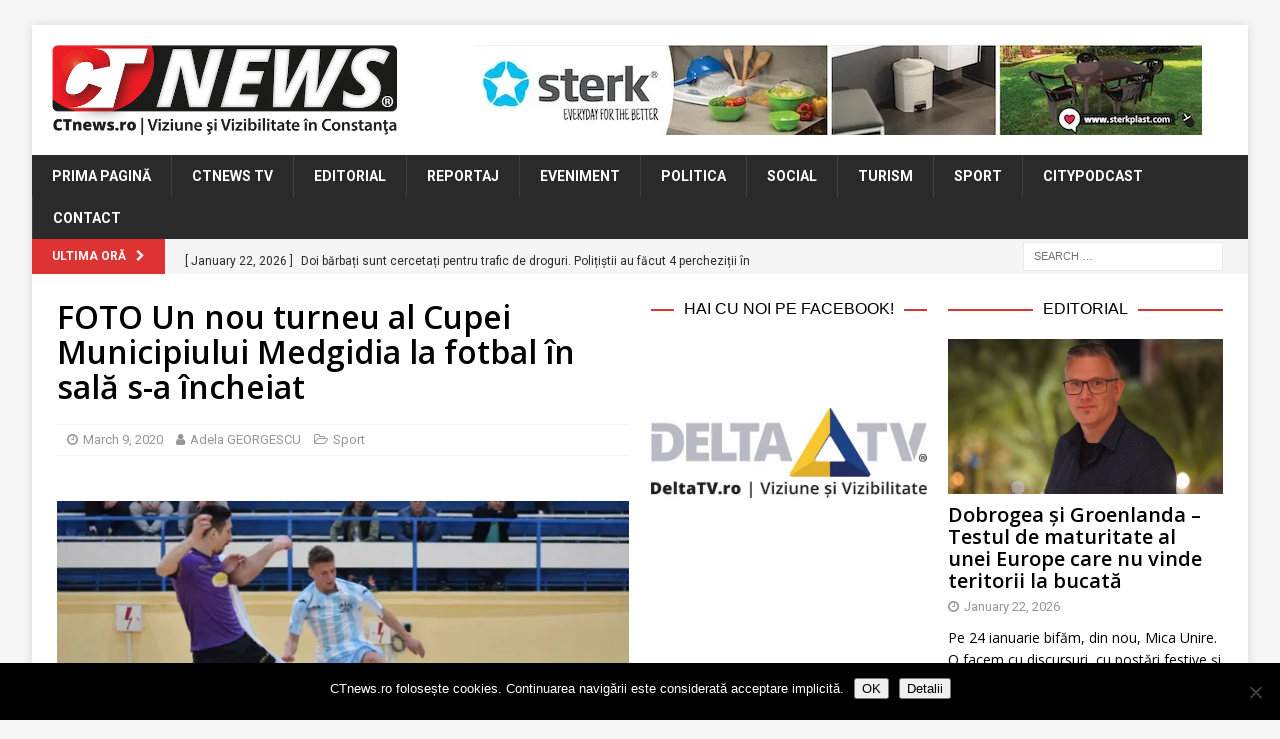

--- FILE ---
content_type: text/html; charset=UTF-8
request_url: https://www.ctnews.ro/foto-un-nou-turneu-al-cupei-municipiului-medgidia-la-fotbal-in-sala-s-a-incheiat/
body_size: 23502
content:
<!DOCTYPE html>
<html class="no-js mh-two-sb" lang="en-US">
<head>
<meta charset="UTF-8">
<meta name="viewport" content="width=device-width, initial-scale=1.0">
<link rel="profile" href="http://gmpg.org/xfn/11" />
<link rel="pingback" href="https://www.ctnews.ro/xmlrpc.php" />
<title>FOTO Un nou turneu al Cupei Municipiului Medgidia la fotbal în sală s-a încheiat &#8211; CTnews</title>
<meta name='robots' content='max-image-preview:large' />

<!-- Open Graph Meta Tags generated by MashShare 4.0.47 - https://mashshare.net -->
<meta property="og:type" content="article" /> 
<meta property="og:title" content="FOTO Un nou turneu al Cupei Municipiului Medgidia la fotbal în sală s-a încheiat" />
<meta property="og:description" content="Al treilea weekend al turneului de fotbal în sală &quot;Cupa Municipiului Medgidia&quot; - ediția a XXXII-a s-a încheiat.    Duminică, 8 martie au fost înregistrate următoarele rezultate:    Sinpen Poarta Albă 2 - 8 FC Balda (CA)  Ultra Old Boys" />
<meta property="og:image" content="https://www.ctnews.ro/wp-content/uploads/2020/04/fotbal-6.jpg" />
<meta property="og:url" content="https://www.ctnews.ro/foto-un-nou-turneu-al-cupei-municipiului-medgidia-la-fotbal-in-sala-s-a-incheiat/" />
<meta property="og:site_name" content="CTnews" />
<meta property="article:publisher" content="https://www.facebook.com/ctnewsro/" />
<meta property="article:published_time" content="2020-03-09T11:46:09+02:00" />
<meta property="article:modified_time" content="2020-04-13T17:50:28+03:00" />
<meta property="og:updated_time" content="2020-04-13T17:50:28+03:00" />
<!-- Open Graph Meta Tags generated by MashShare 4.0.47 - https://www.mashshare.net -->
<!-- Twitter Card generated by MashShare 4.0.47 - https://www.mashshare.net -->
<meta property="og:image:width" content="1200" />
<meta property="og:image:height" content="675" />
<meta name="twitter:card" content="summary_large_image">
<meta name="twitter:title" content="FOTO Un nou turneu al Cupei Municipiului Medgidia la fotbal în sală s-a încheiat">
<meta name="twitter:description" content="Al treilea weekend al turneului de fotbal în sală &quot;Cupa Municipiului Medgidia&quot; - ediția a XXXII-a s-a încheiat.    Duminică, 8 martie au fost înregistrate următoarele rezultate:    Sinpen Poarta Albă 2 - 8 FC Balda (CA)  Ultra Old Boys">
<meta name="twitter:image" content="https://www.ctnews.ro/wp-content/uploads/2020/04/fotbal-6.jpg">
<meta name="twitter:site" content="@ctnewsro">
<!-- Twitter Card generated by MashShare 4.0.47 - https://www.mashshare.net -->

<link rel='dns-prefetch' href='//stats.wp.com' />
<link rel='dns-prefetch' href='//fonts.googleapis.com' />
<link rel='dns-prefetch' href='//v0.wordpress.com' />
<link rel='preconnect' href='//i0.wp.com' />
<link rel="alternate" type="application/rss+xml" title="CTnews &raquo; Feed" href="https://www.ctnews.ro/feed/" />
<link rel="alternate" type="application/rss+xml" title="CTnews &raquo; Comments Feed" href="https://www.ctnews.ro/comments/feed/" />
<script type="text/javascript" id="wpp-js" src="https://www.ctnews.ro/wp-content/plugins/wordpress-popular-posts/assets/js/wpp.min.js?ver=7.3.6" data-sampling="0" data-sampling-rate="100" data-api-url="https://www.ctnews.ro/wp-json/wordpress-popular-posts" data-post-id="48731" data-token="059e247b96" data-lang="0" data-debug="0"></script>
<link rel="alternate" type="application/rss+xml" title="CTnews &raquo; FOTO Un nou turneu al Cupei Municipiului Medgidia la fotbal în sală s-a încheiat Comments Feed" href="https://www.ctnews.ro/foto-un-nou-turneu-al-cupei-municipiului-medgidia-la-fotbal-in-sala-s-a-incheiat/feed/" />
<link rel="alternate" title="oEmbed (JSON)" type="application/json+oembed" href="https://www.ctnews.ro/wp-json/oembed/1.0/embed?url=https%3A%2F%2Fwww.ctnews.ro%2Ffoto-un-nou-turneu-al-cupei-municipiului-medgidia-la-fotbal-in-sala-s-a-incheiat%2F" />
<link rel="alternate" title="oEmbed (XML)" type="text/xml+oembed" href="https://www.ctnews.ro/wp-json/oembed/1.0/embed?url=https%3A%2F%2Fwww.ctnews.ro%2Ffoto-un-nou-turneu-al-cupei-municipiului-medgidia-la-fotbal-in-sala-s-a-incheiat%2F&#038;format=xml" />
<style id='wp-img-auto-sizes-contain-inline-css' type='text/css'>
img:is([sizes=auto i],[sizes^="auto," i]){contain-intrinsic-size:3000px 1500px}
/*# sourceURL=wp-img-auto-sizes-contain-inline-css */
</style>
<link rel='stylesheet' id='jetpack_related-posts-css' href='https://www.ctnews.ro/wp-content/plugins/jetpack/modules/related-posts/related-posts.css?ver=20240116' type='text/css' media='all' />
<link rel='stylesheet' id='dashicons-css' href='https://www.ctnews.ro/wp-includes/css/dashicons.min.css?ver=6.9' type='text/css' media='all' />
<link rel='stylesheet' id='post-views-counter-frontend-css' href='https://www.ctnews.ro/wp-content/plugins/post-views-counter/css/frontend.css?ver=1.7.3' type='text/css' media='all' />
<style id='wp-emoji-styles-inline-css' type='text/css'>

	img.wp-smiley, img.emoji {
		display: inline !important;
		border: none !important;
		box-shadow: none !important;
		height: 1em !important;
		width: 1em !important;
		margin: 0 0.07em !important;
		vertical-align: -0.1em !important;
		background: none !important;
		padding: 0 !important;
	}
/*# sourceURL=wp-emoji-styles-inline-css */
</style>
<style id='wp-block-library-inline-css' type='text/css'>
:root{--wp-block-synced-color:#7a00df;--wp-block-synced-color--rgb:122,0,223;--wp-bound-block-color:var(--wp-block-synced-color);--wp-editor-canvas-background:#ddd;--wp-admin-theme-color:#007cba;--wp-admin-theme-color--rgb:0,124,186;--wp-admin-theme-color-darker-10:#006ba1;--wp-admin-theme-color-darker-10--rgb:0,107,160.5;--wp-admin-theme-color-darker-20:#005a87;--wp-admin-theme-color-darker-20--rgb:0,90,135;--wp-admin-border-width-focus:2px}@media (min-resolution:192dpi){:root{--wp-admin-border-width-focus:1.5px}}.wp-element-button{cursor:pointer}:root .has-very-light-gray-background-color{background-color:#eee}:root .has-very-dark-gray-background-color{background-color:#313131}:root .has-very-light-gray-color{color:#eee}:root .has-very-dark-gray-color{color:#313131}:root .has-vivid-green-cyan-to-vivid-cyan-blue-gradient-background{background:linear-gradient(135deg,#00d084,#0693e3)}:root .has-purple-crush-gradient-background{background:linear-gradient(135deg,#34e2e4,#4721fb 50%,#ab1dfe)}:root .has-hazy-dawn-gradient-background{background:linear-gradient(135deg,#faaca8,#dad0ec)}:root .has-subdued-olive-gradient-background{background:linear-gradient(135deg,#fafae1,#67a671)}:root .has-atomic-cream-gradient-background{background:linear-gradient(135deg,#fdd79a,#004a59)}:root .has-nightshade-gradient-background{background:linear-gradient(135deg,#330968,#31cdcf)}:root .has-midnight-gradient-background{background:linear-gradient(135deg,#020381,#2874fc)}:root{--wp--preset--font-size--normal:16px;--wp--preset--font-size--huge:42px}.has-regular-font-size{font-size:1em}.has-larger-font-size{font-size:2.625em}.has-normal-font-size{font-size:var(--wp--preset--font-size--normal)}.has-huge-font-size{font-size:var(--wp--preset--font-size--huge)}.has-text-align-center{text-align:center}.has-text-align-left{text-align:left}.has-text-align-right{text-align:right}.has-fit-text{white-space:nowrap!important}#end-resizable-editor-section{display:none}.aligncenter{clear:both}.items-justified-left{justify-content:flex-start}.items-justified-center{justify-content:center}.items-justified-right{justify-content:flex-end}.items-justified-space-between{justify-content:space-between}.screen-reader-text{border:0;clip-path:inset(50%);height:1px;margin:-1px;overflow:hidden;padding:0;position:absolute;width:1px;word-wrap:normal!important}.screen-reader-text:focus{background-color:#ddd;clip-path:none;color:#444;display:block;font-size:1em;height:auto;left:5px;line-height:normal;padding:15px 23px 14px;text-decoration:none;top:5px;width:auto;z-index:100000}html :where(.has-border-color){border-style:solid}html :where([style*=border-top-color]){border-top-style:solid}html :where([style*=border-right-color]){border-right-style:solid}html :where([style*=border-bottom-color]){border-bottom-style:solid}html :where([style*=border-left-color]){border-left-style:solid}html :where([style*=border-width]){border-style:solid}html :where([style*=border-top-width]){border-top-style:solid}html :where([style*=border-right-width]){border-right-style:solid}html :where([style*=border-bottom-width]){border-bottom-style:solid}html :where([style*=border-left-width]){border-left-style:solid}html :where(img[class*=wp-image-]){height:auto;max-width:100%}:where(figure){margin:0 0 1em}html :where(.is-position-sticky){--wp-admin--admin-bar--position-offset:var(--wp-admin--admin-bar--height,0px)}@media screen and (max-width:600px){html :where(.is-position-sticky){--wp-admin--admin-bar--position-offset:0px}}

/*# sourceURL=wp-block-library-inline-css */
</style><style id='global-styles-inline-css' type='text/css'>
:root{--wp--preset--aspect-ratio--square: 1;--wp--preset--aspect-ratio--4-3: 4/3;--wp--preset--aspect-ratio--3-4: 3/4;--wp--preset--aspect-ratio--3-2: 3/2;--wp--preset--aspect-ratio--2-3: 2/3;--wp--preset--aspect-ratio--16-9: 16/9;--wp--preset--aspect-ratio--9-16: 9/16;--wp--preset--color--black: #000000;--wp--preset--color--cyan-bluish-gray: #abb8c3;--wp--preset--color--white: #ffffff;--wp--preset--color--pale-pink: #f78da7;--wp--preset--color--vivid-red: #cf2e2e;--wp--preset--color--luminous-vivid-orange: #ff6900;--wp--preset--color--luminous-vivid-amber: #fcb900;--wp--preset--color--light-green-cyan: #7bdcb5;--wp--preset--color--vivid-green-cyan: #00d084;--wp--preset--color--pale-cyan-blue: #8ed1fc;--wp--preset--color--vivid-cyan-blue: #0693e3;--wp--preset--color--vivid-purple: #9b51e0;--wp--preset--gradient--vivid-cyan-blue-to-vivid-purple: linear-gradient(135deg,rgb(6,147,227) 0%,rgb(155,81,224) 100%);--wp--preset--gradient--light-green-cyan-to-vivid-green-cyan: linear-gradient(135deg,rgb(122,220,180) 0%,rgb(0,208,130) 100%);--wp--preset--gradient--luminous-vivid-amber-to-luminous-vivid-orange: linear-gradient(135deg,rgb(252,185,0) 0%,rgb(255,105,0) 100%);--wp--preset--gradient--luminous-vivid-orange-to-vivid-red: linear-gradient(135deg,rgb(255,105,0) 0%,rgb(207,46,46) 100%);--wp--preset--gradient--very-light-gray-to-cyan-bluish-gray: linear-gradient(135deg,rgb(238,238,238) 0%,rgb(169,184,195) 100%);--wp--preset--gradient--cool-to-warm-spectrum: linear-gradient(135deg,rgb(74,234,220) 0%,rgb(151,120,209) 20%,rgb(207,42,186) 40%,rgb(238,44,130) 60%,rgb(251,105,98) 80%,rgb(254,248,76) 100%);--wp--preset--gradient--blush-light-purple: linear-gradient(135deg,rgb(255,206,236) 0%,rgb(152,150,240) 100%);--wp--preset--gradient--blush-bordeaux: linear-gradient(135deg,rgb(254,205,165) 0%,rgb(254,45,45) 50%,rgb(107,0,62) 100%);--wp--preset--gradient--luminous-dusk: linear-gradient(135deg,rgb(255,203,112) 0%,rgb(199,81,192) 50%,rgb(65,88,208) 100%);--wp--preset--gradient--pale-ocean: linear-gradient(135deg,rgb(255,245,203) 0%,rgb(182,227,212) 50%,rgb(51,167,181) 100%);--wp--preset--gradient--electric-grass: linear-gradient(135deg,rgb(202,248,128) 0%,rgb(113,206,126) 100%);--wp--preset--gradient--midnight: linear-gradient(135deg,rgb(2,3,129) 0%,rgb(40,116,252) 100%);--wp--preset--font-size--small: 13px;--wp--preset--font-size--medium: 20px;--wp--preset--font-size--large: 36px;--wp--preset--font-size--x-large: 42px;--wp--preset--spacing--20: 0.44rem;--wp--preset--spacing--30: 0.67rem;--wp--preset--spacing--40: 1rem;--wp--preset--spacing--50: 1.5rem;--wp--preset--spacing--60: 2.25rem;--wp--preset--spacing--70: 3.38rem;--wp--preset--spacing--80: 5.06rem;--wp--preset--shadow--natural: 6px 6px 9px rgba(0, 0, 0, 0.2);--wp--preset--shadow--deep: 12px 12px 50px rgba(0, 0, 0, 0.4);--wp--preset--shadow--sharp: 6px 6px 0px rgba(0, 0, 0, 0.2);--wp--preset--shadow--outlined: 6px 6px 0px -3px rgb(255, 255, 255), 6px 6px rgb(0, 0, 0);--wp--preset--shadow--crisp: 6px 6px 0px rgb(0, 0, 0);}:where(.is-layout-flex){gap: 0.5em;}:where(.is-layout-grid){gap: 0.5em;}body .is-layout-flex{display: flex;}.is-layout-flex{flex-wrap: wrap;align-items: center;}.is-layout-flex > :is(*, div){margin: 0;}body .is-layout-grid{display: grid;}.is-layout-grid > :is(*, div){margin: 0;}:where(.wp-block-columns.is-layout-flex){gap: 2em;}:where(.wp-block-columns.is-layout-grid){gap: 2em;}:where(.wp-block-post-template.is-layout-flex){gap: 1.25em;}:where(.wp-block-post-template.is-layout-grid){gap: 1.25em;}.has-black-color{color: var(--wp--preset--color--black) !important;}.has-cyan-bluish-gray-color{color: var(--wp--preset--color--cyan-bluish-gray) !important;}.has-white-color{color: var(--wp--preset--color--white) !important;}.has-pale-pink-color{color: var(--wp--preset--color--pale-pink) !important;}.has-vivid-red-color{color: var(--wp--preset--color--vivid-red) !important;}.has-luminous-vivid-orange-color{color: var(--wp--preset--color--luminous-vivid-orange) !important;}.has-luminous-vivid-amber-color{color: var(--wp--preset--color--luminous-vivid-amber) !important;}.has-light-green-cyan-color{color: var(--wp--preset--color--light-green-cyan) !important;}.has-vivid-green-cyan-color{color: var(--wp--preset--color--vivid-green-cyan) !important;}.has-pale-cyan-blue-color{color: var(--wp--preset--color--pale-cyan-blue) !important;}.has-vivid-cyan-blue-color{color: var(--wp--preset--color--vivid-cyan-blue) !important;}.has-vivid-purple-color{color: var(--wp--preset--color--vivid-purple) !important;}.has-black-background-color{background-color: var(--wp--preset--color--black) !important;}.has-cyan-bluish-gray-background-color{background-color: var(--wp--preset--color--cyan-bluish-gray) !important;}.has-white-background-color{background-color: var(--wp--preset--color--white) !important;}.has-pale-pink-background-color{background-color: var(--wp--preset--color--pale-pink) !important;}.has-vivid-red-background-color{background-color: var(--wp--preset--color--vivid-red) !important;}.has-luminous-vivid-orange-background-color{background-color: var(--wp--preset--color--luminous-vivid-orange) !important;}.has-luminous-vivid-amber-background-color{background-color: var(--wp--preset--color--luminous-vivid-amber) !important;}.has-light-green-cyan-background-color{background-color: var(--wp--preset--color--light-green-cyan) !important;}.has-vivid-green-cyan-background-color{background-color: var(--wp--preset--color--vivid-green-cyan) !important;}.has-pale-cyan-blue-background-color{background-color: var(--wp--preset--color--pale-cyan-blue) !important;}.has-vivid-cyan-blue-background-color{background-color: var(--wp--preset--color--vivid-cyan-blue) !important;}.has-vivid-purple-background-color{background-color: var(--wp--preset--color--vivid-purple) !important;}.has-black-border-color{border-color: var(--wp--preset--color--black) !important;}.has-cyan-bluish-gray-border-color{border-color: var(--wp--preset--color--cyan-bluish-gray) !important;}.has-white-border-color{border-color: var(--wp--preset--color--white) !important;}.has-pale-pink-border-color{border-color: var(--wp--preset--color--pale-pink) !important;}.has-vivid-red-border-color{border-color: var(--wp--preset--color--vivid-red) !important;}.has-luminous-vivid-orange-border-color{border-color: var(--wp--preset--color--luminous-vivid-orange) !important;}.has-luminous-vivid-amber-border-color{border-color: var(--wp--preset--color--luminous-vivid-amber) !important;}.has-light-green-cyan-border-color{border-color: var(--wp--preset--color--light-green-cyan) !important;}.has-vivid-green-cyan-border-color{border-color: var(--wp--preset--color--vivid-green-cyan) !important;}.has-pale-cyan-blue-border-color{border-color: var(--wp--preset--color--pale-cyan-blue) !important;}.has-vivid-cyan-blue-border-color{border-color: var(--wp--preset--color--vivid-cyan-blue) !important;}.has-vivid-purple-border-color{border-color: var(--wp--preset--color--vivid-purple) !important;}.has-vivid-cyan-blue-to-vivid-purple-gradient-background{background: var(--wp--preset--gradient--vivid-cyan-blue-to-vivid-purple) !important;}.has-light-green-cyan-to-vivid-green-cyan-gradient-background{background: var(--wp--preset--gradient--light-green-cyan-to-vivid-green-cyan) !important;}.has-luminous-vivid-amber-to-luminous-vivid-orange-gradient-background{background: var(--wp--preset--gradient--luminous-vivid-amber-to-luminous-vivid-orange) !important;}.has-luminous-vivid-orange-to-vivid-red-gradient-background{background: var(--wp--preset--gradient--luminous-vivid-orange-to-vivid-red) !important;}.has-very-light-gray-to-cyan-bluish-gray-gradient-background{background: var(--wp--preset--gradient--very-light-gray-to-cyan-bluish-gray) !important;}.has-cool-to-warm-spectrum-gradient-background{background: var(--wp--preset--gradient--cool-to-warm-spectrum) !important;}.has-blush-light-purple-gradient-background{background: var(--wp--preset--gradient--blush-light-purple) !important;}.has-blush-bordeaux-gradient-background{background: var(--wp--preset--gradient--blush-bordeaux) !important;}.has-luminous-dusk-gradient-background{background: var(--wp--preset--gradient--luminous-dusk) !important;}.has-pale-ocean-gradient-background{background: var(--wp--preset--gradient--pale-ocean) !important;}.has-electric-grass-gradient-background{background: var(--wp--preset--gradient--electric-grass) !important;}.has-midnight-gradient-background{background: var(--wp--preset--gradient--midnight) !important;}.has-small-font-size{font-size: var(--wp--preset--font-size--small) !important;}.has-medium-font-size{font-size: var(--wp--preset--font-size--medium) !important;}.has-large-font-size{font-size: var(--wp--preset--font-size--large) !important;}.has-x-large-font-size{font-size: var(--wp--preset--font-size--x-large) !important;}
/*# sourceURL=global-styles-inline-css */
</style>

<style id='classic-theme-styles-inline-css' type='text/css'>
/*! This file is auto-generated */
.wp-block-button__link{color:#fff;background-color:#32373c;border-radius:9999px;box-shadow:none;text-decoration:none;padding:calc(.667em + 2px) calc(1.333em + 2px);font-size:1.125em}.wp-block-file__button{background:#32373c;color:#fff;text-decoration:none}
/*# sourceURL=/wp-includes/css/classic-themes.min.css */
</style>
<link rel='stylesheet' id='cookie-notice-front-css' href='https://www.ctnews.ro/wp-content/plugins/cookie-notice/css/front.min.css?ver=2.5.11' type='text/css' media='all' />
<link rel='stylesheet' id='mashsb-styles-css' href='https://www.ctnews.ro/wp-content/plugins/mashsharer/assets/css/mashsb.min.css?ver=4.0.47' type='text/css' media='all' />
<style id='mashsb-styles-inline-css' type='text/css'>
.mashsb-count {color:#999999;}@media only screen and (min-width:568px){.mashsb-buttons a {min-width: 177px;}}
/*# sourceURL=mashsb-styles-inline-css */
</style>
<link rel='stylesheet' id='wordpress-popular-posts-css-css' href='https://www.ctnews.ro/wp-content/plugins/wordpress-popular-posts/assets/css/wpp.css?ver=7.3.6' type='text/css' media='all' />
<link rel='stylesheet' id='mh-font-awesome-css' href='https://www.ctnews.ro/wp-content/themes/mh-magazine/includes/font-awesome.min.css' type='text/css' media='all' />
<link rel='stylesheet' id='mh-magazine-css' href='https://www.ctnews.ro/wp-content/themes/mh-magazine/style.css?ver=3.10.0' type='text/css' media='all' />
<link rel='stylesheet' id='mh-google-fonts-css' href='https://fonts.googleapis.com/css?family=Roboto:300,400,400italic,600,700%7cOpen+Sans:300,400,400italic,600,700' type='text/css' media='all' />
<style id='jetpack_facebook_likebox-inline-css' type='text/css'>
.widget_facebook_likebox {
	overflow: hidden;
}

/*# sourceURL=https://www.ctnews.ro/wp-content/plugins/jetpack/modules/widgets/facebook-likebox/style.css */
</style>
<link rel='stylesheet' id='slb_core-css' href='https://www.ctnews.ro/wp-content/plugins/simple-lightbox/client/css/app.css?ver=2.9.4' type='text/css' media='all' />
<script type="text/javascript" id="jetpack_related-posts-js-extra">
/* <![CDATA[ */
var related_posts_js_options = {"post_heading":"h4"};
//# sourceURL=jetpack_related-posts-js-extra
/* ]]> */
</script>
<script type="text/javascript" src="https://www.ctnews.ro/wp-content/plugins/jetpack/_inc/build/related-posts/related-posts.min.js?ver=20240116" id="jetpack_related-posts-js"></script>
<script type="text/javascript" src="https://www.ctnews.ro/wp-content/plugins/jquery-updater/js/jquery-4.0.0.min.js?ver=4.0.0" id="jquery-core-js"></script>
<script type="text/javascript" src="https://www.ctnews.ro/wp-content/plugins/jquery-updater/js/jquery-migrate-3.6.0.min.js?ver=3.6.0" id="jquery-migrate-js"></script>
<script type="text/javascript" id="cookie-notice-front-js-before">
/* <![CDATA[ */
var cnArgs = {"ajaxUrl":"https:\/\/www.ctnews.ro\/wp-admin\/admin-ajax.php","nonce":"9582b03de4","hideEffect":"fade","position":"bottom","onScroll":false,"onScrollOffset":100,"onClick":false,"cookieName":"cookie_notice_accepted","cookieTime":2592000,"cookieTimeRejected":2592000,"globalCookie":false,"redirection":false,"cache":false,"revokeCookies":false,"revokeCookiesOpt":"automatic"};

//# sourceURL=cookie-notice-front-js-before
/* ]]> */
</script>
<script type="text/javascript" src="https://www.ctnews.ro/wp-content/plugins/cookie-notice/js/front.min.js?ver=2.5.11" id="cookie-notice-front-js"></script>
<script type="text/javascript" id="mashsb-js-extra">
/* <![CDATA[ */
var mashsb = {"shares":"0","round_shares":"","animate_shares":"0","dynamic_buttons":"0","share_url":"https://www.ctnews.ro/foto-un-nou-turneu-al-cupei-municipiului-medgidia-la-fotbal-in-sala-s-a-incheiat/","title":"FOTO+Un+nou+turneu+al+Cupei+Municipiului+Medgidia+la+fotbal+%C3%AEn+sal%C4%83+s-a+%C3%AEncheiat","image":"https://www.ctnews.ro/wp-content/uploads/2020/04/fotbal-6.jpg","desc":"Al treilea weekend al turneului de fotbal \u00een sal\u0103 \"Cupa Municipiului Medgidia\" - edi\u021bia a XXXII-a s-a \u00eencheiat.\r\n\r\nDuminic\u0103, 8 martie au fost \u00eenregistrate urm\u0103toarele rezultate:\r\n\r\nSinpen Poarta Alb\u0103 2 - 8 FC Balda (CA)\r\nUltra Old Boys \u2026","hashtag":"@ctnewsro","subscribe":"content","subscribe_url":"","activestatus":"1","singular":"1","twitter_popup":"1","refresh":"0","nonce":"10d8ef5038","postid":"48731","servertime":"1769122186","ajaxurl":"https://www.ctnews.ro/wp-admin/admin-ajax.php"};
//# sourceURL=mashsb-js-extra
/* ]]> */
</script>
<script type="text/javascript" src="https://www.ctnews.ro/wp-content/plugins/mashsharer/assets/js/mashsb.min.js?ver=4.0.47" id="mashsb-js"></script>
<script type="text/javascript" src="https://www.ctnews.ro/wp-content/themes/mh-magazine/js/scripts.js?ver=3.10.0" id="mh-scripts-js"></script>
<link rel="https://api.w.org/" href="https://www.ctnews.ro/wp-json/" /><link rel="alternate" title="JSON" type="application/json" href="https://www.ctnews.ro/wp-json/wp/v2/posts/48731" /><link rel="EditURI" type="application/rsd+xml" title="RSD" href="https://www.ctnews.ro/xmlrpc.php?rsd" />
<meta name="generator" content="WordPress 6.9" />
<link rel="canonical" href="https://www.ctnews.ro/foto-un-nou-turneu-al-cupei-municipiului-medgidia-la-fotbal-in-sala-s-a-incheiat/" />
<link rel='shortlink' href='https://www.ctnews.ro/?p=48731' />

<!-- This site is using AdRotate v5.17.2 to display their advertisements - https://ajdg.solutions/ -->
<!-- AdRotate CSS -->
<style type="text/css" media="screen">
	.g { margin:0px; padding:0px; overflow:hidden; line-height:1; zoom:1; }
	.g img { height:auto; }
	.g-col { position:relative; float:left; }
	.g-col:first-child { margin-left: 0; }
	.g-col:last-child { margin-right: 0; }
	.g-3 { width:100%; max-width:728px; height:100%; max-height:90px; margin: 0 auto; }
	.g-5 { min-width:2px; max-width:3648px; margin: 0 auto; }
	.b-5 { margin:2px; }
	.g-4 { min-width:2px; max-width:14448px; margin: 0 auto; }
	.b-4 { margin:2px; }
	.g-7 { width:100%; max-width:728px; height:100%; max-height:90px; margin: 0 auto; }
	.g-8 { width:100%; max-width:300px; height:100%; max-height:250px; margin: 0 auto; }
	@media only screen and (max-width: 480px) {
		.g-col, .g-dyn, .g-single { width:100%; margin-left:0; margin-right:0; }
	}
.adrotate_widgets, .ajdg_bnnrwidgets, .ajdg_grpwidgets { overflow:hidden; padding:0; }
</style>
<!-- /AdRotate CSS -->

	<link rel="preconnect" href="https://fonts.googleapis.com">
	<link rel="preconnect" href="https://fonts.gstatic.com">
	<link href='https://fonts.googleapis.com/css2?display=swap&family=Open+Sans:wght@400;600' rel='stylesheet'>	<style>img#wpstats{display:none}</style>
		            <style id="wpp-loading-animation-styles">@-webkit-keyframes bgslide{from{background-position-x:0}to{background-position-x:-200%}}@keyframes bgslide{from{background-position-x:0}to{background-position-x:-200%}}.wpp-widget-block-placeholder,.wpp-shortcode-placeholder{margin:0 auto;width:60px;height:3px;background:#dd3737;background:linear-gradient(90deg,#dd3737 0%,#571313 10%,#dd3737 100%);background-size:200% auto;border-radius:3px;-webkit-animation:bgslide 1s infinite linear;animation:bgslide 1s infinite linear}</style>
            <style type="text/css">
.mh-widget-layout4 .mh-widget-title { background: #dd3333; background: rgba(221, 51, 51, 0.6); }
.mh-preheader, .mh-wide-layout .mh-subheader, .mh-ticker-title, .mh-main-nav li:hover, .mh-footer-nav, .slicknav_menu, .slicknav_btn, .slicknav_nav .slicknav_item:hover, .slicknav_nav a:hover, .mh-back-to-top, .mh-subheading, .entry-tags .fa, .entry-tags li:hover, .mh-widget-layout2 .mh-widget-title, .mh-widget-layout4 .mh-widget-title-inner, .mh-widget-layout4 .mh-footer-widget-title, .mh-widget-layout5 .mh-widget-title-inner, .mh-widget-layout6 .mh-widget-title, #mh-mobile .flex-control-paging li a.flex-active, .mh-image-caption, .mh-carousel-layout1 .mh-carousel-caption, .mh-tab-button.active, .mh-tab-button.active:hover, .mh-footer-widget .mh-tab-button.active, .mh-social-widget li:hover a, .mh-footer-widget .mh-social-widget li a, .mh-footer-widget .mh-author-bio-widget, .tagcloud a:hover, .mh-widget .tagcloud a:hover, .mh-footer-widget .tagcloud a:hover, .mh-posts-stacked-item .mh-meta, .page-numbers:hover, .mh-loop-pagination .current, .mh-comments-pagination .current, .pagelink, a:hover .pagelink, input[type=submit], #infinite-handle span { background: #dd3333; }
.mh-main-nav-wrap .slicknav_nav ul, blockquote, .mh-widget-layout1 .mh-widget-title, .mh-widget-layout3 .mh-widget-title, .mh-widget-layout5 .mh-widget-title, .mh-widget-layout8 .mh-widget-title:after, #mh-mobile .mh-slider-caption, .mh-carousel-layout1, .mh-spotlight-widget, .mh-author-bio-widget, .mh-author-bio-title, .mh-author-bio-image-frame, .mh-video-widget, .mh-tab-buttons, textarea:hover, input[type=text]:hover, input[type=email]:hover, input[type=tel]:hover, input[type=url]:hover { border-color: #dd3333; }
.mh-header-tagline, .mh-dropcap, .mh-carousel-layout1 .flex-direction-nav a, .mh-carousel-layout2 .mh-carousel-caption, .mh-posts-digest-small-category, .mh-posts-lineup-more, .bypostauthor .fn:after, .mh-comment-list .comment-reply-link:before, #respond #cancel-comment-reply-link:before { color: #dd3333; }
.entry-content a { color: #dd3333; }
a:hover, .entry-content a:hover, #respond a:hover, #respond #cancel-comment-reply-link:hover, #respond .logged-in-as a:hover, .mh-comment-list .comment-meta a:hover, .mh-ping-list .mh-ping-item a:hover, .mh-meta a:hover, .mh-breadcrumb a:hover, .mh-tabbed-widget a:hover { color: #dd3333; }
</style>
<!--[if lt IE 9]>
<script src="https://www.ctnews.ro/wp-content/themes/mh-magazine/js/css3-mediaqueries.js"></script>
<![endif]-->
<style type="text/css">
.entry-content { font-size: 15px; font-size: 0.9375rem; }
body { font-family: "Roboto"; }
</style>

<!-- Jetpack Open Graph Tags -->
<meta property="og:type" content="article" />
<meta property="og:title" content="FOTO Un nou turneu al Cupei Municipiului Medgidia la fotbal în sală s-a încheiat" />
<meta property="og:url" content="https://www.ctnews.ro/foto-un-nou-turneu-al-cupei-municipiului-medgidia-la-fotbal-in-sala-s-a-incheiat/" />
<meta property="og:description" content="Al treilea weekend al turneului de fotbal în sală &#8220;Cupa Municipiului Medgidia&#8221; &#8211; ediția a XXXII-a s-a încheiat. Duminică, 8 martie au fost înregistrate următoarele rezultate: Sinp…" />
<meta property="article:published_time" content="2020-03-09T09:46:09+00:00" />
<meta property="article:modified_time" content="2020-04-13T14:50:28+00:00" />
<meta property="og:site_name" content="CTnews" />
<meta property="og:image" content="https://i0.wp.com/www.ctnews.ro/wp-content/uploads/2020/04/fotbal-6.jpg?fit=1200%2C675&#038;ssl=1" />
<meta property="og:image:width" content="1200" />
<meta property="og:image:height" content="675" />
<meta property="og:image:alt" content="" />
<meta property="og:locale" content="en_US" />
<meta name="twitter:site" content="@boioglu" />
<meta name="twitter:text:title" content="FOTO Un nou turneu al Cupei Municipiului Medgidia la fotbal în sală s-a încheiat" />
<meta name="twitter:image" content="https://i0.wp.com/www.ctnews.ro/wp-content/uploads/2020/04/fotbal-6.jpg?fit=1200%2C675&#038;ssl=1&#038;w=640" />
<meta name="twitter:card" content="summary_large_image" />

<!-- End Jetpack Open Graph Tags -->
<link rel="icon" href="https://i0.wp.com/www.ctnews.ro/wp-content/uploads/2018/05/cropped-CT-NEWS_logo_favicon.png?fit=32%2C32&#038;ssl=1" sizes="32x32" />
<link rel="icon" href="https://i0.wp.com/www.ctnews.ro/wp-content/uploads/2018/05/cropped-CT-NEWS_logo_favicon.png?fit=192%2C192&#038;ssl=1" sizes="192x192" />
<link rel="apple-touch-icon" href="https://i0.wp.com/www.ctnews.ro/wp-content/uploads/2018/05/cropped-CT-NEWS_logo_favicon.png?fit=180%2C180&#038;ssl=1" />
<meta name="msapplication-TileImage" content="https://i0.wp.com/www.ctnews.ro/wp-content/uploads/2018/05/cropped-CT-NEWS_logo_favicon.png?fit=270%2C270&#038;ssl=1" />
		<style type="text/css" id="wp-custom-css">
			div#widget_container_curs div:first-child { display:none; }
div#widget_container_curs img { margin-bottom: 7px; }		</style>
			<style id="egf-frontend-styles" type="text/css">
		p {font-family: 'Open Sans', sans-serif;font-style: normal;font-weight: 400;} h2 {font-family: 'Open Sans', sans-serif;font-style: normal;font-weight: 400;} h3 {font-family: 'Open Sans', sans-serif;font-style: normal;font-weight: 600;line-height: 1.1;} h4 {font-family: 'Helvetica', sans-serif;font-style: normal;font-weight: 400;} h5 {font-family: 'Open Sans', sans-serif;font-style: normal;font-weight: 400;} h6 {font-family: 'Open Sans', sans-serif;font-style: normal;font-weight: 400;} h1 {font-family: 'Open Sans', sans-serif;font-style: normal;font-weight: 600;line-height: 1.1;} 	</style>
	<link rel='stylesheet' id='tiled-gallery-css' href='https://www.ctnews.ro/wp-content/plugins/jetpack/modules/tiled-gallery/tiled-gallery/tiled-gallery.css?ver=2023-08-21' type='text/css' media='all' />
</head>
<body id="mh-mobile" class="wp-singular post-template-default single single-post postid-48731 single-format-standard wp-custom-logo wp-theme-mh-magazine cookies-not-set mh-boxed-layout mh-right-sb mh-loop-layout4 mh-widget-layout8 mh-loop-hide-caption" itemscope="itemscope" itemtype="https://schema.org/WebPage">
<div class="mh-container mh-container-outer">
<div class="mh-header-nav-mobile clearfix"></div>
<header class="mh-header" itemscope="itemscope" itemtype="https://schema.org/WPHeader">
	<div class="mh-container mh-container-inner clearfix">
		<div class="mh-custom-header clearfix">
<div class="mh-header-columns mh-row clearfix">
<div class="mh-col-1-3 mh-site-identity">
<div class="mh-site-logo" role="banner" itemscope="itemscope" itemtype="https://schema.org/Brand">
<a href="https://www.ctnews.ro/" class="custom-logo-link" rel="home"><img width="660" height="172" src="https://i0.wp.com/www.ctnews.ro/wp-content/uploads/2025/12/CTnews-Logo-1.png?fit=660%2C172&amp;ssl=1" class="custom-logo" alt="CTnews Logo" decoding="async" fetchpriority="high" srcset="https://i0.wp.com/www.ctnews.ro/wp-content/uploads/2025/12/CTnews-Logo-1.png?w=660&amp;ssl=1 660w, https://i0.wp.com/www.ctnews.ro/wp-content/uploads/2025/12/CTnews-Logo-1.png?resize=300%2C78&amp;ssl=1 300w" sizes="(max-width: 660px) 100vw, 660px" /></a></div>
</div>
<aside class="mh-col-2-3 mh-header-widget-2">
<div id="text-18" class="mh-widget mh-header-2 widget_text">			<div class="textwidget"><div class="g g-3"><div class="g-dyn a-95 c-1"><a class="gofollow" data-track="OTUsMyw2MA==" href="http://www.sterkplast.com/" target="_blank"><img decoding="async" src="https://i0.wp.com/www.ctnews.ro/wp-content/uploads/2020/08/banner-sterk-1.jpg?ssl=1" /></a></div><div class="g-dyn a-234 c-2"><a class="gofollow" data-track="MjM0LDMsNjA=" href="https://www.citydigital.ro/" target="_blank"><img decoding="async" src="https://i0.wp.com/www.ctnews.ro/wp-content/uploads/2023/09/banner_CityDigital_728x90_v01.jpg?ssl=1" /></a></div><div class="g-dyn a-520 c-3"><a class="gofollow" data-track="NTIwLDMsNjA=" href="https://energiaresidence.ro/" target="_blank"><img decoding="async" src="https://i0.wp.com/www.ctnews.ro/wp-content/uploads/2024/10/energia-residence.jpg?ssl=1" /></a></div><div class="g-dyn a-107 c-4"><a class="gofollow" data-track="MTA3LDMsNjA=" href="https://www.cityapart.ro/" target="_blank"><img decoding="async" src="https://i0.wp.com/www.ctnews.ro/wp-content/uploads/2023/08/banner_CityApart_728x90.jpg?ssl=1" /></a></div></div>
</div>
		</div></aside>
</div>
</div>
	</div>
	<div class="mh-main-nav-wrap">
		<nav class="mh-navigation mh-main-nav mh-container mh-container-inner clearfix" itemscope="itemscope" itemtype="https://schema.org/SiteNavigationElement">
			<div class="menu-menu-main-navigation-container"><ul id="menu-menu-main-navigation" class="menu"><li id="menu-item-32086" class="menu-item menu-item-type-post_type menu-item-object-page menu-item-home menu-item-32086"><a href="https://www.ctnews.ro/">Prima Pagină</a></li>
<li id="menu-item-59123" class="menu-item menu-item-type-taxonomy menu-item-object-category menu-item-59123"><a href="https://www.ctnews.ro/category/tv/" title="Emisiuni Constanța">CTnews TV</a></li>
<li id="menu-item-126" class="menu-item menu-item-type-taxonomy menu-item-object-category menu-item-126"><a href="https://www.ctnews.ro/category/editorial/">Editorial</a></li>
<li id="menu-item-128" class="menu-item menu-item-type-taxonomy menu-item-object-category menu-item-128"><a href="https://www.ctnews.ro/category/reportaj/">Reportaj</a></li>
<li id="menu-item-1119" class="menu-item menu-item-type-taxonomy menu-item-object-category menu-item-1119"><a href="https://www.ctnews.ro/category/eveniment/">Eveniment</a></li>
<li id="menu-item-1118" class="menu-item menu-item-type-taxonomy menu-item-object-category menu-item-1118"><a href="https://www.ctnews.ro/category/politica/">Politica</a></li>
<li id="menu-item-1120" class="menu-item menu-item-type-taxonomy menu-item-object-category menu-item-1120"><a href="https://www.ctnews.ro/category/social/">Social</a></li>
<li id="menu-item-129" class="menu-item menu-item-type-taxonomy menu-item-object-category menu-item-129"><a href="https://www.ctnews.ro/category/turism/">Turism</a></li>
<li id="menu-item-89785" class="menu-item menu-item-type-taxonomy menu-item-object-category current-post-ancestor current-menu-parent current-post-parent menu-item-89785"><a href="https://www.ctnews.ro/category/sport/">Sport</a></li>
<li id="menu-item-63" class="menu-item menu-item-type-custom menu-item-object-custom menu-item-63"><a href="https://www.citypodcast.ro/">CityPodcast</a></li>
<li id="menu-item-55" class="menu-item menu-item-type-post_type menu-item-object-page menu-item-55"><a href="https://www.ctnews.ro/contact/">Contact</a></li>
</ul></div>		</nav>
	</div>
	</header>
	<div class="mh-subheader">
		<div class="mh-container mh-container-inner mh-row clearfix">
							<div class="mh-header-bar-content mh-header-bar-bottom-left mh-col-2-3 clearfix">
											<div class="mh-header-ticker mh-header-ticker-bottom">
							<div class="mh-ticker-bottom">
			<div class="mh-ticker-title mh-ticker-title-bottom">
			Ultima Oră<i class="fa fa-chevron-right"></i>		</div>
		<div class="mh-ticker-content mh-ticker-content-bottom">
		<ul id="mh-ticker-loop-bottom">				<li class="mh-ticker-item mh-ticker-item-bottom">
					<a href="https://www.ctnews.ro/consiliul-local-valu-lui-traian-convocat-in-29-ianuarie/" title="Consiliul Local Valu lui Traian, convocat în 29 ianuarie">
						<span class="mh-ticker-item-date mh-ticker-item-date-bottom">
                        	[ January 22, 2026 ]                        </span>
						<span class="mh-ticker-item-title mh-ticker-item-title-bottom">
							Consiliul Local Valu lui Traian, convocat în 29 ianuarie						</span>
													<span class="mh-ticker-item-cat mh-ticker-item-cat-bottom">
								<i class="fa fa-caret-right"></i>
																Administratie							</span>
											</a>
				</li>				<li class="mh-ticker-item mh-ticker-item-bottom">
					<a href="https://www.ctnews.ro/doi-barbati-sunt-cercetati-pentru-trafic-de-droguri-politistii-au-facut-4-perchezitii-in-techirghiol/" title="Doi bărbați sunt cercetați pentru trafic de droguri. Polițiștii au făcut 4 percheziții în Techirghiol">
						<span class="mh-ticker-item-date mh-ticker-item-date-bottom">
                        	[ January 22, 2026 ]                        </span>
						<span class="mh-ticker-item-title mh-ticker-item-title-bottom">
							Doi bărbați sunt cercetați pentru trafic de droguri. Polițiștii au făcut 4 percheziții în Techirghiol						</span>
													<span class="mh-ticker-item-cat mh-ticker-item-cat-bottom">
								<i class="fa fa-caret-right"></i>
																Comunicat de Presa							</span>
											</a>
				</li>				<li class="mh-ticker-item mh-ticker-item-bottom">
					<a href="https://www.ctnews.ro/actiune-a-politistilor-in-municipiul-constanta-au-fost-controlate-47-de-autovehicule/" title="Acțiune a polițiștilor în municipiul Constanța. Au fost controlate 47 de autovehicule">
						<span class="mh-ticker-item-date mh-ticker-item-date-bottom">
                        	[ January 22, 2026 ]                        </span>
						<span class="mh-ticker-item-title mh-ticker-item-title-bottom">
							Acțiune a polițiștilor în municipiul Constanța. Au fost controlate 47 de autovehicule						</span>
													<span class="mh-ticker-item-cat mh-ticker-item-cat-bottom">
								<i class="fa fa-caret-right"></i>
																Comunicat de Presa							</span>
											</a>
				</li>		</ul>
	</div>
</div>						</div>
									</div>
										<div class="mh-header-bar-content mh-header-bar-bottom-right mh-col-1-3 clearfix">
											<aside class="mh-header-search mh-header-search-bottom">
							<form role="search" method="get" class="search-form" action="https://www.ctnews.ro/">
				<label>
					<span class="screen-reader-text">Search for:</span>
					<input type="search" class="search-field" placeholder="Search &hellip;" value="" name="s" />
				</label>
				<input type="submit" class="search-submit" value="Search" />
			</form>						</aside>
									</div>
					</div>
	</div>
<div class="mh-wrapper clearfix">
	<div class="mh-main clearfix">
		<div id="main-content" class="mh-content" role="main" itemprop="mainContentOfPage"><article id="post-48731" class="post-48731 post type-post status-publish format-standard has-post-thumbnail hentry category-sport tag-medgidia">
	<header class="entry-header clearfix"><h1 class="entry-title">FOTO Un nou turneu al Cupei Municipiului Medgidia la fotbal în sală s-a încheiat</h1><div class="mh-meta entry-meta">
<span class="entry-meta-date updated"><i class="fa fa-clock-o"></i><a href="https://www.ctnews.ro/2020/03/">March 9, 2020</a></span>
<span class="entry-meta-author author vcard"><i class="fa fa-user"></i><a class="fn" href="https://www.ctnews.ro/author/cosmin79/">Adela GEORGESCU</a></span>
<span class="entry-meta-categories"><i class="fa fa-folder-open-o"></i><a href="https://www.ctnews.ro/category/sport/" rel="category tag">Sport</a></span>
</div>
	</header>
	<div id="text-26" class="mh-widget mh-posts-1 widget_text">			<div class="textwidget"><!-- Either there are no banners, they are disabled or none qualified for this location! -->
</div>
		</div>	<div class="entry-content clearfix">
<figure class="entry-thumbnail">
<img src="https://i0.wp.com/www.ctnews.ro/wp-content/uploads/2020/04/fotbal-6.jpg?resize=678%2C381&#038;ssl=1" alt="" title="fotbal 6" />
<figcaption class="wp-caption-text">Fotbal în sală la Medgidia. FOTO Clubul Sportiv Medgidia</figcaption>
</figure>
<aside class="mashsb-container mashsb-main mashsb-stretched"><div class="mashsb-box"><div class="mashsb-count mash-small" style="float:left"><div class="counts mashsbcount">0</div><span class="mashsb-sharetext">SHARES</span></div><div class="mashsb-buttons"><a class="mashicon-facebook mash-small mash-center mashsb-shadow" href="https://www.facebook.com/sharer.php?u=https%3A%2F%2Fwww.ctnews.ro%2Ffoto-un-nou-turneu-al-cupei-municipiului-medgidia-la-fotbal-in-sala-s-a-incheiat%2F" target="_top" rel="nofollow"><span class="icon"></span><span class="text">Share</span></a><a class="mashicon-twitter mash-small mash-center mashsb-shadow" href="https://twitter.com/intent/tweet?text=FOTO%20Un%20nou%20turneu%20al%20Cupei%20Municipiului%20Medgidia%20la%20fotbal%20%C3%AEn%20sal%C4%83%20s-a%20%C3%AEncheiat&amp;url=https://www.ctnews.ro/foto-un-nou-turneu-al-cupei-municipiului-medgidia-la-fotbal-in-sala-s-a-incheiat/&amp;via=ctnewsro" target="_top" rel="nofollow"><span class="icon"></span><span class="text">Tweet</span></a><div class="onoffswitch2 mash-small mashsb-shadow" style="display:none"></div></div>
            </div>
                <div style="clear:both"></div><div class="mashsb-toggle-container"></div></aside>
            <!-- Share buttons by mashshare.net - Version: 4.0.47--><p>Al treilea weekend al turneului de fotbal în sală &#8220;Cupa Municipiului Medgidia&#8221; &#8211; ediția a XXXII-a s-a încheiat.</p>
<p>Duminică, 8 martie au fost înregistrate următoarele rezultate:</p>
<p>Sinpen Poarta Albă 2 &#8211; 8 FC Balda (CA)<br />
Ultra Old Boys 3 &#8211; 9 VDT Constanța (O-B)<br />
Asociația Macedonenilor din România 0 &#8211; 3 IPA 5 Constanța (CB); (Neprezentare)<br />
Melanglass 3 &#8211; 1 INTER Agigea (O-B)<br />
TTS Constanța 3 &#8211; 0 ACS Performer Constanța (O-B); (Neprezentare)<br />
Progresul Medgidia 3 &#8211; 0 FC 31 Medgidia (O-B); (Neprezentare)</p>
<div class="tiled-gallery type-rectangular tiled-gallery-unresized" data-original-width="678" data-carousel-extra='null' itemscope itemtype="http://schema.org/ImageGallery" > <div class="gallery-row" style="width: 678px; height: 192px;" data-original-width="678" data-original-height="192" > <div class="gallery-group images-1" style="width: 339px; height: 192px;" data-original-width="339" data-original-height="192" > <div class="tiled-gallery-item tiled-gallery-item-large" itemprop="associatedMedia" itemscope itemtype="http://schema.org/ImageObject"> <a href="https://i0.wp.com/www.ctnews.ro/wp-content/uploads/2020/04/fotbal-7.jpg?ssl=1" border="0" itemprop="url" data-slb-active="1" data-slb-asset="857115518" data-slb-group="48731"> <meta itemprop="width" content="335"> <meta itemprop="height" content="188"> <img decoding="async" class="" data-attachment-id="48739" data-orig-file="https://www.ctnews.ro/wp-content/uploads/2020/04/fotbal-7.jpg" data-orig-size="1200,675" data-comments-opened="1" data-image-meta="{&quot;aperture&quot;:&quot;0&quot;,&quot;credit&quot;:&quot;&quot;,&quot;camera&quot;:&quot;&quot;,&quot;caption&quot;:&quot;&quot;,&quot;created_timestamp&quot;:&quot;0&quot;,&quot;copyright&quot;:&quot;&quot;,&quot;focal_length&quot;:&quot;0&quot;,&quot;iso&quot;:&quot;0&quot;,&quot;shutter_speed&quot;:&quot;0&quot;,&quot;title&quot;:&quot;&quot;,&quot;orientation&quot;:&quot;0&quot;}" data-image-title="fotbal 7" data-image-description="" data-medium-file="https://i0.wp.com/www.ctnews.ro/wp-content/uploads/2020/04/fotbal-7.jpg?fit=300%2C169&#038;ssl=1" data-large-file="https://i0.wp.com/www.ctnews.ro/wp-content/uploads/2020/04/fotbal-7.jpg?fit=678%2C381&#038;ssl=1" src="https://i0.wp.com/www.ctnews.ro/wp-content/uploads/2020/04/fotbal-7.jpg?w=335&#038;h=188&#038;ssl=1" srcset="https://i0.wp.com/www.ctnews.ro/wp-content/uploads/2020/04/fotbal-7.jpg?w=1200&amp;ssl=1 1200w, https://i0.wp.com/www.ctnews.ro/wp-content/uploads/2020/04/fotbal-7.jpg?resize=300%2C169&amp;ssl=1 300w, https://i0.wp.com/www.ctnews.ro/wp-content/uploads/2020/04/fotbal-7.jpg?resize=1024%2C576&amp;ssl=1 1024w, https://i0.wp.com/www.ctnews.ro/wp-content/uploads/2020/04/fotbal-7.jpg?resize=678%2C381&amp;ssl=1 678w" width="335" height="188" loading="lazy" data-original-width="335" data-original-height="188" itemprop="http://schema.org/image" title="fotbal 7" alt="Fotbal în sală la Medgidia. FOTO Clubul Sportiv Medgidia" style="width: 335px; height: 188px;" /> </a> <div class="tiled-gallery-caption" itemprop="caption description"> Fotbal în sală la Medgidia. FOTO Clubul Sportiv Medgidia </div> </div> </div> <!-- close group --> <div class="gallery-group images-1" style="width: 339px; height: 192px;" data-original-width="339" data-original-height="192" > <div class="tiled-gallery-item tiled-gallery-item-large" itemprop="associatedMedia" itemscope itemtype="http://schema.org/ImageObject"> <a href="https://i0.wp.com/www.ctnews.ro/wp-content/uploads/2020/04/fotbal-6.jpg?ssl=1" border="0" itemprop="url" data-slb-active="1" data-slb-asset="2031530258" data-slb-group="48731"> <meta itemprop="width" content="335"> <meta itemprop="height" content="188"> <img decoding="async" class="" data-attachment-id="48738" data-orig-file="https://www.ctnews.ro/wp-content/uploads/2020/04/fotbal-6.jpg" data-orig-size="1200,675" data-comments-opened="1" data-image-meta="{&quot;aperture&quot;:&quot;0&quot;,&quot;credit&quot;:&quot;&quot;,&quot;camera&quot;:&quot;&quot;,&quot;caption&quot;:&quot;&quot;,&quot;created_timestamp&quot;:&quot;0&quot;,&quot;copyright&quot;:&quot;&quot;,&quot;focal_length&quot;:&quot;0&quot;,&quot;iso&quot;:&quot;0&quot;,&quot;shutter_speed&quot;:&quot;0&quot;,&quot;title&quot;:&quot;&quot;,&quot;orientation&quot;:&quot;0&quot;}" data-image-title="fotbal 6" data-image-description="" data-medium-file="https://i0.wp.com/www.ctnews.ro/wp-content/uploads/2020/04/fotbal-6.jpg?fit=300%2C169&#038;ssl=1" data-large-file="https://i0.wp.com/www.ctnews.ro/wp-content/uploads/2020/04/fotbal-6.jpg?fit=678%2C381&#038;ssl=1" src="https://i0.wp.com/www.ctnews.ro/wp-content/uploads/2020/04/fotbal-6.jpg?w=335&#038;h=188&#038;ssl=1" srcset="https://i0.wp.com/www.ctnews.ro/wp-content/uploads/2020/04/fotbal-6.jpg?w=1200&amp;ssl=1 1200w, https://i0.wp.com/www.ctnews.ro/wp-content/uploads/2020/04/fotbal-6.jpg?resize=300%2C169&amp;ssl=1 300w, https://i0.wp.com/www.ctnews.ro/wp-content/uploads/2020/04/fotbal-6.jpg?resize=1024%2C576&amp;ssl=1 1024w, https://i0.wp.com/www.ctnews.ro/wp-content/uploads/2020/04/fotbal-6.jpg?resize=678%2C381&amp;ssl=1 678w" width="335" height="188" loading="lazy" data-original-width="335" data-original-height="188" itemprop="http://schema.org/image" title="fotbal 6" alt="Fotbal în sală la Medgidia. FOTO Clubul Sportiv Medgidia" style="width: 335px; height: 188px;" /> </a> <div class="tiled-gallery-caption" itemprop="caption description"> Fotbal în sală la Medgidia. FOTO Clubul Sportiv Medgidia </div> </div> </div> <!-- close group --> </div> <!-- close row --> <div class="gallery-row" style="width: 678px; height: 192px;" data-original-width="678" data-original-height="192" > <div class="gallery-group images-1" style="width: 339px; height: 192px;" data-original-width="339" data-original-height="192" > <div class="tiled-gallery-item tiled-gallery-item-large" itemprop="associatedMedia" itemscope itemtype="http://schema.org/ImageObject"> <a href="https://i0.wp.com/www.ctnews.ro/wp-content/uploads/2020/04/fotbal-5.jpg?ssl=1" border="0" itemprop="url" data-slb-active="1" data-slb-asset="1423402952" data-slb-group="48731"> <meta itemprop="width" content="335"> <meta itemprop="height" content="188"> <img decoding="async" class="" data-attachment-id="48737" data-orig-file="https://www.ctnews.ro/wp-content/uploads/2020/04/fotbal-5.jpg" data-orig-size="1200,675" data-comments-opened="1" data-image-meta="{&quot;aperture&quot;:&quot;0&quot;,&quot;credit&quot;:&quot;&quot;,&quot;camera&quot;:&quot;&quot;,&quot;caption&quot;:&quot;&quot;,&quot;created_timestamp&quot;:&quot;0&quot;,&quot;copyright&quot;:&quot;&quot;,&quot;focal_length&quot;:&quot;0&quot;,&quot;iso&quot;:&quot;0&quot;,&quot;shutter_speed&quot;:&quot;0&quot;,&quot;title&quot;:&quot;&quot;,&quot;orientation&quot;:&quot;0&quot;}" data-image-title="fotbal 5" data-image-description="" data-medium-file="https://i0.wp.com/www.ctnews.ro/wp-content/uploads/2020/04/fotbal-5.jpg?fit=300%2C169&#038;ssl=1" data-large-file="https://i0.wp.com/www.ctnews.ro/wp-content/uploads/2020/04/fotbal-5.jpg?fit=678%2C381&#038;ssl=1" src="https://i0.wp.com/www.ctnews.ro/wp-content/uploads/2020/04/fotbal-5.jpg?w=335&#038;h=188&#038;ssl=1" srcset="https://i0.wp.com/www.ctnews.ro/wp-content/uploads/2020/04/fotbal-5.jpg?w=1200&amp;ssl=1 1200w, https://i0.wp.com/www.ctnews.ro/wp-content/uploads/2020/04/fotbal-5.jpg?resize=300%2C169&amp;ssl=1 300w, https://i0.wp.com/www.ctnews.ro/wp-content/uploads/2020/04/fotbal-5.jpg?resize=1024%2C576&amp;ssl=1 1024w, https://i0.wp.com/www.ctnews.ro/wp-content/uploads/2020/04/fotbal-5.jpg?resize=678%2C381&amp;ssl=1 678w" width="335" height="188" loading="lazy" data-original-width="335" data-original-height="188" itemprop="http://schema.org/image" title="fotbal 5" alt="Fotbal în sală la Medgidia. FOTO Clubul Sportiv Medgidia" style="width: 335px; height: 188px;" /> </a> <div class="tiled-gallery-caption" itemprop="caption description"> Fotbal în sală la Medgidia. FOTO Clubul Sportiv Medgidia </div> </div> </div> <!-- close group --> <div class="gallery-group images-1" style="width: 339px; height: 192px;" data-original-width="339" data-original-height="192" > <div class="tiled-gallery-item tiled-gallery-item-large" itemprop="associatedMedia" itemscope itemtype="http://schema.org/ImageObject"> <a href="https://i0.wp.com/www.ctnews.ro/wp-content/uploads/2020/04/fotbal-4.jpg?ssl=1" border="0" itemprop="url" data-slb-active="1" data-slb-asset="123452164" data-slb-group="48731"> <meta itemprop="width" content="335"> <meta itemprop="height" content="188"> <img decoding="async" class="" data-attachment-id="48736" data-orig-file="https://www.ctnews.ro/wp-content/uploads/2020/04/fotbal-4.jpg" data-orig-size="1200,675" data-comments-opened="1" data-image-meta="{&quot;aperture&quot;:&quot;0&quot;,&quot;credit&quot;:&quot;&quot;,&quot;camera&quot;:&quot;&quot;,&quot;caption&quot;:&quot;&quot;,&quot;created_timestamp&quot;:&quot;0&quot;,&quot;copyright&quot;:&quot;&quot;,&quot;focal_length&quot;:&quot;0&quot;,&quot;iso&quot;:&quot;0&quot;,&quot;shutter_speed&quot;:&quot;0&quot;,&quot;title&quot;:&quot;&quot;,&quot;orientation&quot;:&quot;0&quot;}" data-image-title="fotbal 4" data-image-description="" data-medium-file="https://i0.wp.com/www.ctnews.ro/wp-content/uploads/2020/04/fotbal-4.jpg?fit=300%2C169&#038;ssl=1" data-large-file="https://i0.wp.com/www.ctnews.ro/wp-content/uploads/2020/04/fotbal-4.jpg?fit=678%2C381&#038;ssl=1" src="https://i0.wp.com/www.ctnews.ro/wp-content/uploads/2020/04/fotbal-4.jpg?w=335&#038;h=188&#038;ssl=1" srcset="https://i0.wp.com/www.ctnews.ro/wp-content/uploads/2020/04/fotbal-4.jpg?w=1200&amp;ssl=1 1200w, https://i0.wp.com/www.ctnews.ro/wp-content/uploads/2020/04/fotbal-4.jpg?resize=300%2C169&amp;ssl=1 300w, https://i0.wp.com/www.ctnews.ro/wp-content/uploads/2020/04/fotbal-4.jpg?resize=1024%2C576&amp;ssl=1 1024w, https://i0.wp.com/www.ctnews.ro/wp-content/uploads/2020/04/fotbal-4.jpg?resize=678%2C381&amp;ssl=1 678w" width="335" height="188" loading="lazy" data-original-width="335" data-original-height="188" itemprop="http://schema.org/image" title="fotbal 4" alt="Fotbal în sală la Medgidia. FOTO Clubul Sportiv Medgidia" style="width: 335px; height: 188px;" /> </a> <div class="tiled-gallery-caption" itemprop="caption description"> Fotbal în sală la Medgidia. FOTO Clubul Sportiv Medgidia </div> </div> </div> <!-- close group --> </div> <!-- close row --> <div class="gallery-row" style="width: 678px; height: 192px;" data-original-width="678" data-original-height="192" > <div class="gallery-group images-1" style="width: 339px; height: 192px;" data-original-width="339" data-original-height="192" > <div class="tiled-gallery-item tiled-gallery-item-large" itemprop="associatedMedia" itemscope itemtype="http://schema.org/ImageObject"> <a href="https://i0.wp.com/www.ctnews.ro/wp-content/uploads/2020/04/fotbal-3.jpg?ssl=1" border="0" itemprop="url" data-slb-active="1" data-slb-asset="495959753" data-slb-group="48731"> <meta itemprop="width" content="335"> <meta itemprop="height" content="188"> <img decoding="async" class="" data-attachment-id="48735" data-orig-file="https://www.ctnews.ro/wp-content/uploads/2020/04/fotbal-3.jpg" data-orig-size="1200,675" data-comments-opened="1" data-image-meta="{&quot;aperture&quot;:&quot;0&quot;,&quot;credit&quot;:&quot;&quot;,&quot;camera&quot;:&quot;&quot;,&quot;caption&quot;:&quot;&quot;,&quot;created_timestamp&quot;:&quot;0&quot;,&quot;copyright&quot;:&quot;&quot;,&quot;focal_length&quot;:&quot;0&quot;,&quot;iso&quot;:&quot;0&quot;,&quot;shutter_speed&quot;:&quot;0&quot;,&quot;title&quot;:&quot;&quot;,&quot;orientation&quot;:&quot;0&quot;}" data-image-title="fotbal 3" data-image-description="" data-medium-file="https://i0.wp.com/www.ctnews.ro/wp-content/uploads/2020/04/fotbal-3.jpg?fit=300%2C169&#038;ssl=1" data-large-file="https://i0.wp.com/www.ctnews.ro/wp-content/uploads/2020/04/fotbal-3.jpg?fit=678%2C381&#038;ssl=1" src="https://i0.wp.com/www.ctnews.ro/wp-content/uploads/2020/04/fotbal-3.jpg?w=335&#038;h=188&#038;ssl=1" srcset="https://i0.wp.com/www.ctnews.ro/wp-content/uploads/2020/04/fotbal-3.jpg?w=1200&amp;ssl=1 1200w, https://i0.wp.com/www.ctnews.ro/wp-content/uploads/2020/04/fotbal-3.jpg?resize=300%2C169&amp;ssl=1 300w, https://i0.wp.com/www.ctnews.ro/wp-content/uploads/2020/04/fotbal-3.jpg?resize=1024%2C576&amp;ssl=1 1024w, https://i0.wp.com/www.ctnews.ro/wp-content/uploads/2020/04/fotbal-3.jpg?resize=678%2C381&amp;ssl=1 678w" width="335" height="188" loading="lazy" data-original-width="335" data-original-height="188" itemprop="http://schema.org/image" title="fotbal 3" alt="Fotbal în sală la Medgidia. FOTO Clubul Sportiv Medgidia" style="width: 335px; height: 188px;" /> </a> <div class="tiled-gallery-caption" itemprop="caption description"> Fotbal în sală la Medgidia. FOTO Clubul Sportiv Medgidia </div> </div> </div> <!-- close group --> <div class="gallery-group images-1" style="width: 339px; height: 192px;" data-original-width="339" data-original-height="192" > <div class="tiled-gallery-item tiled-gallery-item-large" itemprop="associatedMedia" itemscope itemtype="http://schema.org/ImageObject"> <a href="https://i0.wp.com/www.ctnews.ro/wp-content/uploads/2020/04/fotbal-2.jpg?ssl=1" border="0" itemprop="url" data-slb-active="1" data-slb-asset="689791388" data-slb-group="48731"> <meta itemprop="width" content="335"> <meta itemprop="height" content="188"> <img decoding="async" class="" data-attachment-id="48734" data-orig-file="https://www.ctnews.ro/wp-content/uploads/2020/04/fotbal-2.jpg" data-orig-size="1200,675" data-comments-opened="1" data-image-meta="{&quot;aperture&quot;:&quot;0&quot;,&quot;credit&quot;:&quot;&quot;,&quot;camera&quot;:&quot;&quot;,&quot;caption&quot;:&quot;&quot;,&quot;created_timestamp&quot;:&quot;0&quot;,&quot;copyright&quot;:&quot;&quot;,&quot;focal_length&quot;:&quot;0&quot;,&quot;iso&quot;:&quot;0&quot;,&quot;shutter_speed&quot;:&quot;0&quot;,&quot;title&quot;:&quot;&quot;,&quot;orientation&quot;:&quot;0&quot;}" data-image-title="fotbal 2" data-image-description="" data-medium-file="https://i0.wp.com/www.ctnews.ro/wp-content/uploads/2020/04/fotbal-2.jpg?fit=300%2C169&#038;ssl=1" data-large-file="https://i0.wp.com/www.ctnews.ro/wp-content/uploads/2020/04/fotbal-2.jpg?fit=678%2C381&#038;ssl=1" src="https://i0.wp.com/www.ctnews.ro/wp-content/uploads/2020/04/fotbal-2.jpg?w=335&#038;h=188&#038;ssl=1" srcset="https://i0.wp.com/www.ctnews.ro/wp-content/uploads/2020/04/fotbal-2.jpg?w=1200&amp;ssl=1 1200w, https://i0.wp.com/www.ctnews.ro/wp-content/uploads/2020/04/fotbal-2.jpg?resize=300%2C169&amp;ssl=1 300w, https://i0.wp.com/www.ctnews.ro/wp-content/uploads/2020/04/fotbal-2.jpg?resize=1024%2C576&amp;ssl=1 1024w, https://i0.wp.com/www.ctnews.ro/wp-content/uploads/2020/04/fotbal-2.jpg?resize=678%2C381&amp;ssl=1 678w" width="335" height="188" loading="lazy" data-original-width="335" data-original-height="188" itemprop="http://schema.org/image" title="fotbal 2" alt="Fotbal în sală la Medgidia. FOTO Clubul Sportiv Medgidia" style="width: 335px; height: 188px;" /> </a> <div class="tiled-gallery-caption" itemprop="caption description"> Fotbal în sală la Medgidia. FOTO Clubul Sportiv Medgidia </div> </div> </div> <!-- close group --> </div> <!-- close row --> <div class="gallery-row" style="width: 678px; height: 192px;" data-original-width="678" data-original-height="192" > <div class="gallery-group images-1" style="width: 339px; height: 192px;" data-original-width="339" data-original-height="192" > <div class="tiled-gallery-item tiled-gallery-item-large" itemprop="associatedMedia" itemscope itemtype="http://schema.org/ImageObject"> <a href="https://i0.wp.com/www.ctnews.ro/wp-content/uploads/2020/04/fotbal-1.jpg?ssl=1" border="0" itemprop="url" data-slb-active="1" data-slb-asset="1986706773" data-slb-group="48731"> <meta itemprop="width" content="335"> <meta itemprop="height" content="188"> <img decoding="async" class="" data-attachment-id="48733" data-orig-file="https://www.ctnews.ro/wp-content/uploads/2020/04/fotbal-1.jpg" data-orig-size="1200,675" data-comments-opened="1" data-image-meta="{&quot;aperture&quot;:&quot;0&quot;,&quot;credit&quot;:&quot;&quot;,&quot;camera&quot;:&quot;&quot;,&quot;caption&quot;:&quot;&quot;,&quot;created_timestamp&quot;:&quot;0&quot;,&quot;copyright&quot;:&quot;&quot;,&quot;focal_length&quot;:&quot;0&quot;,&quot;iso&quot;:&quot;0&quot;,&quot;shutter_speed&quot;:&quot;0&quot;,&quot;title&quot;:&quot;&quot;,&quot;orientation&quot;:&quot;0&quot;}" data-image-title="fotbal 1" data-image-description="" data-medium-file="https://i0.wp.com/www.ctnews.ro/wp-content/uploads/2020/04/fotbal-1.jpg?fit=300%2C169&#038;ssl=1" data-large-file="https://i0.wp.com/www.ctnews.ro/wp-content/uploads/2020/04/fotbal-1.jpg?fit=678%2C381&#038;ssl=1" src="https://i0.wp.com/www.ctnews.ro/wp-content/uploads/2020/04/fotbal-1.jpg?w=335&#038;h=188&#038;ssl=1" srcset="https://i0.wp.com/www.ctnews.ro/wp-content/uploads/2020/04/fotbal-1.jpg?w=1200&amp;ssl=1 1200w, https://i0.wp.com/www.ctnews.ro/wp-content/uploads/2020/04/fotbal-1.jpg?resize=300%2C169&amp;ssl=1 300w, https://i0.wp.com/www.ctnews.ro/wp-content/uploads/2020/04/fotbal-1.jpg?resize=1024%2C576&amp;ssl=1 1024w, https://i0.wp.com/www.ctnews.ro/wp-content/uploads/2020/04/fotbal-1.jpg?resize=678%2C381&amp;ssl=1 678w" width="335" height="188" loading="lazy" data-original-width="335" data-original-height="188" itemprop="http://schema.org/image" title="fotbal 1" alt="Fotbal în sală la Medgidia. FOTO Clubul Sportiv Medgidia" style="width: 335px; height: 188px;" /> </a> <div class="tiled-gallery-caption" itemprop="caption description"> Fotbal în sală la Medgidia. FOTO Clubul Sportiv Medgidia </div> </div> </div> <!-- close group --> <div class="gallery-group images-1" style="width: 339px; height: 192px;" data-original-width="339" data-original-height="192" > <div class="tiled-gallery-item tiled-gallery-item-large" itemprop="associatedMedia" itemscope itemtype="http://schema.org/ImageObject"> <a href="https://i0.wp.com/www.ctnews.ro/wp-content/uploads/2020/04/forbal-8.jpg?ssl=1" border="0" itemprop="url" data-slb-active="1" data-slb-asset="1496789396" data-slb-group="48731"> <meta itemprop="width" content="335"> <meta itemprop="height" content="188"> <img decoding="async" class="" data-attachment-id="48732" data-orig-file="https://www.ctnews.ro/wp-content/uploads/2020/04/forbal-8.jpg" data-orig-size="1200,675" data-comments-opened="1" data-image-meta="{&quot;aperture&quot;:&quot;0&quot;,&quot;credit&quot;:&quot;&quot;,&quot;camera&quot;:&quot;&quot;,&quot;caption&quot;:&quot;&quot;,&quot;created_timestamp&quot;:&quot;0&quot;,&quot;copyright&quot;:&quot;&quot;,&quot;focal_length&quot;:&quot;0&quot;,&quot;iso&quot;:&quot;0&quot;,&quot;shutter_speed&quot;:&quot;0&quot;,&quot;title&quot;:&quot;&quot;,&quot;orientation&quot;:&quot;0&quot;}" data-image-title="forbal 8" data-image-description="" data-medium-file="https://i0.wp.com/www.ctnews.ro/wp-content/uploads/2020/04/forbal-8.jpg?fit=300%2C169&#038;ssl=1" data-large-file="https://i0.wp.com/www.ctnews.ro/wp-content/uploads/2020/04/forbal-8.jpg?fit=678%2C381&#038;ssl=1" src="https://i0.wp.com/www.ctnews.ro/wp-content/uploads/2020/04/forbal-8.jpg?w=335&#038;h=188&#038;ssl=1" srcset="https://i0.wp.com/www.ctnews.ro/wp-content/uploads/2020/04/forbal-8.jpg?w=1200&amp;ssl=1 1200w, https://i0.wp.com/www.ctnews.ro/wp-content/uploads/2020/04/forbal-8.jpg?resize=300%2C169&amp;ssl=1 300w, https://i0.wp.com/www.ctnews.ro/wp-content/uploads/2020/04/forbal-8.jpg?resize=1024%2C576&amp;ssl=1 1024w, https://i0.wp.com/www.ctnews.ro/wp-content/uploads/2020/04/forbal-8.jpg?resize=678%2C381&amp;ssl=1 678w" width="335" height="188" loading="lazy" data-original-width="335" data-original-height="188" itemprop="http://schema.org/image" title="forbal 8" alt="Fotbal în sală la Medgidia. FOTO Clubul Sportiv Medgidia" style="width: 335px; height: 188px;" /> </a> <div class="tiled-gallery-caption" itemprop="caption description"> Fotbal în sală la Medgidia. FOTO Clubul Sportiv Medgidia </div> </div> </div> <!-- close group --> </div> <!-- close row --> </div>

<div id='jp-relatedposts' class='jp-relatedposts' >
	<h3 class="jp-relatedposts-headline"><em>Îți mai recomandăm</em></h3>
</div>	</div><div class="entry-tags clearfix"><i class="fa fa-tag"></i><ul><li><a href="https://www.ctnews.ro/tag/medgidia/" rel="tag">Medgidia</a></li></ul></div><div id="text-25" class="mh-widget mh-posts-2 widget_text">			<div class="textwidget"><p><em><strong>Răspunderea pentru textul acestui articol aparține exclusiv autorului. În cazul unui comunicat de presă, răspunderea aparține exclusiv instituției care l-a emis și persoanelor fizice sau juridice care au fost citate în articol.</strong></em></p>
<p><em><strong>Publicația <a href="https://www.ctnews.ro">CTnews</a>, persoana juridică asociată cu aceasta și persoanele fizice care administrează această companie nu își asumă răspunderea pentru informațiile publicate de autorii articolelor sau ale comunicatelor de presă.</strong></em></p>
<p><em><strong>Informațiile de pe CTnews.ro sunt obținute din surse publice și deschise. </p>
<p>Conform articolului 7 din legea 190/2018, prelucrarea în scop jurnalistic este derogată de prevederile Regulamentului general privind protecția datelor cu caracter personal daca este asigurat un echilibru în ceea ce privește libertatea de exprimare și dreptul la informație. </strong></em></p>
</div>
		</div></article><section class="mh-related-content">
<h3 class="mh-widget-title mh-related-content-title">
<span class="mh-widget-title-inner">Related Articles</span></h3>
<div class="mh-related-wrap mh-row clearfix">
<div class="mh-col-1-3 mh-posts-grid-col clearfix">
<article class="post-81962 format-standard mh-posts-grid-item clearfix">
	<figure class="mh-posts-grid-thumb">
		<a class="mh-thumb-icon mh-thumb-icon-small-mobile" href="https://www.ctnews.ro/consiliul-local-municipal-medgidia-intrunit-in-sedinta-ordinara-a-lunii-in-curs/" title="Consiliul Local Municipal Medgidia, întrunit în ședință ordinară a lunii în curs"><img width="326" height="245" src="https://i0.wp.com/www.ctnews.ro/wp-content/uploads/2016/10/2016-10-27-17.07.28-1.jpg?resize=326%2C245&amp;ssl=1" class="attachment-mh-magazine-medium size-mh-magazine-medium wp-post-image" alt="Vot în ședința de Consiliu Local Medgidia. FOTO Adrian Boioglu" decoding="async" />		</a>
					<div class="mh-image-caption mh-posts-grid-caption">
				Administratie			</div>
			</figure>
	<h3 class="entry-title mh-posts-grid-title">
		<a href="https://www.ctnews.ro/consiliul-local-municipal-medgidia-intrunit-in-sedinta-ordinara-a-lunii-in-curs/" title="Consiliul Local Municipal Medgidia, întrunit în ședință ordinară a lunii în curs" rel="bookmark">
			Consiliul Local Municipal Medgidia, întrunit în ședință ordinară a lunii în curs		</a>
	</h3>
	<div class="mh-meta entry-meta">
<span class="entry-meta-date updated"><i class="fa fa-clock-o"></i><a href="https://www.ctnews.ro/2023/06/">June 28, 2023</a></span>
<span class="entry-meta-author author vcard"><i class="fa fa-user"></i><a class="fn" href="https://www.ctnews.ro/author/catalinleganel/">Cătălin LEGĂNEL</a></span>
<span class="entry-meta-categories"><i class="fa fa-folder-open-o"></i><a href="https://www.ctnews.ro/category/administratie/" rel="category tag">Administratie</a>, <a href="https://www.ctnews.ro/category/comunicat-de-presa/" rel="category tag">Comunicat de Presa</a>, <a href="https://www.ctnews.ro/category/social/" rel="category tag">Social</a></span>
</div>
	<div class="mh-posts-grid-excerpt clearfix">
		<div class="mh-excerpt"><p>Optsprezece dintre consilieri locali din Medgidia s-au întrunit marți, 27 iunie, în sala de consiliu a Primăriei Municipiului Medgidia pentru a analiza <a class="mh-excerpt-more" href="https://www.ctnews.ro/consiliul-local-municipal-medgidia-intrunit-in-sedinta-ordinara-a-lunii-in-curs/" title="Consiliul Local Municipal Medgidia, întrunit în ședință ordinară a lunii în curs">[&#8230;]</a></p>
</div>	</div>
</article></div>
<div class="mh-col-1-3 mh-posts-grid-col clearfix">
<article class="post-19728 format-standard mh-posts-grid-item clearfix">
	<figure class="mh-posts-grid-thumb">
		<a class="mh-thumb-icon mh-thumb-icon-small-mobile" href="https://www.ctnews.ro/casuta-lui-mos-craciun-de-la-medgidia-a-luat-foc-in-ajun/" title="FOTO VIDEO Căsuța lui Moș Crăciun de la Medgidia a luat foc în ajun"><img width="326" height="245" src="https://i0.wp.com/www.ctnews.ro/wp-content/uploads/2017/12/incendiu_casuta-mos-medgidia.jpg?resize=326%2C245&amp;ssl=1" class="attachment-mh-magazine-medium size-mh-magazine-medium wp-post-image" alt="Căsuța lui Moș Crăciun de la Medgidia a luat foc" decoding="async" />		</a>
					<div class="mh-image-caption mh-posts-grid-caption">
				Eveniment			</div>
			</figure>
	<h3 class="entry-title mh-posts-grid-title">
		<a href="https://www.ctnews.ro/casuta-lui-mos-craciun-de-la-medgidia-a-luat-foc-in-ajun/" title="FOTO VIDEO Căsuța lui Moș Crăciun de la Medgidia a luat foc în ajun" rel="bookmark">
			FOTO VIDEO Căsuța lui Moș Crăciun de la Medgidia a luat foc în ajun		</a>
	</h3>
	<div class="mh-meta entry-meta">
<span class="entry-meta-date updated"><i class="fa fa-clock-o"></i><a href="https://www.ctnews.ro/2017/12/">December 24, 2017</a></span>
<span class="entry-meta-author author vcard"><i class="fa fa-user"></i><a class="fn" href="https://www.ctnews.ro/author/boioglu/">Adrian BOIOGLU</a></span>
<span class="entry-meta-categories"><i class="fa fa-folder-open-o"></i><a href="https://www.ctnews.ro/category/eveniment/" rel="category tag">Eveniment</a></span>
</div>
	<div class="mh-posts-grid-excerpt clearfix">
		<div class="mh-excerpt"><p>Incendiu mai puțin obișnuit în Piațeta Decebal din Medgidia chiar în ajunul Crăciunului. Căsuța lui Moș Crăciun a luat foc pe 24 <a class="mh-excerpt-more" href="https://www.ctnews.ro/casuta-lui-mos-craciun-de-la-medgidia-a-luat-foc-in-ajun/" title="FOTO VIDEO Căsuța lui Moș Crăciun de la Medgidia a luat foc în ajun">[&#8230;]</a></p>
</div>	</div>
</article></div>
<div class="mh-col-1-3 mh-posts-grid-col clearfix">
<article class="post-95798 format-standard mh-posts-grid-item clearfix">
	<figure class="mh-posts-grid-thumb">
		<a class="mh-thumb-icon mh-thumb-icon-small-mobile" href="https://www.ctnews.ro/foto-sfanta-sarbatoare-a-botezului-domnului-celebrata-la-medgidia/" title="FOTO Sfânta sărbătoare a Botezului Domnului &#8211; celebrată la Medgidia"><img width="326" height="245" src="https://i0.wp.com/www.ctnews.ro/wp-content/uploads/2025/01/oai_2441-1.jpg?resize=326%2C245&amp;ssl=1" class="attachment-mh-magazine-medium size-mh-magazine-medium wp-post-image" alt="" decoding="async" srcset="https://i0.wp.com/www.ctnews.ro/wp-content/uploads/2025/01/oai_2441-1.jpg?resize=678%2C509&amp;ssl=1 678w, https://i0.wp.com/www.ctnews.ro/wp-content/uploads/2025/01/oai_2441-1.jpg?resize=326%2C245&amp;ssl=1 326w, https://i0.wp.com/www.ctnews.ro/wp-content/uploads/2025/01/oai_2441-1.jpg?resize=80%2C60&amp;ssl=1 80w, https://i0.wp.com/www.ctnews.ro/wp-content/uploads/2025/01/oai_2441-1.jpg?zoom=3&amp;resize=326%2C245&amp;ssl=1 978w" sizes="(max-width: 326px) 100vw, 326px" />		</a>
					<div class="mh-image-caption mh-posts-grid-caption">
				Administratie			</div>
			</figure>
	<h3 class="entry-title mh-posts-grid-title">
		<a href="https://www.ctnews.ro/foto-sfanta-sarbatoare-a-botezului-domnului-celebrata-la-medgidia/" title="FOTO Sfânta sărbătoare a Botezului Domnului &#8211; celebrată la Medgidia" rel="bookmark">
			FOTO Sfânta sărbătoare a Botezului Domnului &#8211; celebrată la Medgidia		</a>
	</h3>
	<div class="mh-meta entry-meta">
<span class="entry-meta-date updated"><i class="fa fa-clock-o"></i><a href="https://www.ctnews.ro/2025/01/">January 6, 2025</a></span>
<span class="entry-meta-author author vcard"><i class="fa fa-user"></i><a class="fn" href="https://www.ctnews.ro/author/cosmin79/">Adela GEORGESCU</a></span>
<span class="entry-meta-categories"><i class="fa fa-folder-open-o"></i><a href="https://www.ctnews.ro/category/administratie/" rel="category tag">Administratie</a>, <a href="https://www.ctnews.ro/category/comunicat-de-presa/" rel="category tag">Comunicat de Presa</a>, <a href="https://www.ctnews.ro/category/promo/" rel="category tag">Promo</a>, <a href="https://www.ctnews.ro/category/social/" rel="category tag">Social</a></span>
</div>
	<div class="mh-posts-grid-excerpt clearfix">
		<div class="mh-excerpt"><p>Una dintre cele mai importante sărbători ortodoxe ale creștinătății, sărbătoarea Bobotezei este celebrată în fiecare an cu credință și bucurie. Astfel, conform <a class="mh-excerpt-more" href="https://www.ctnews.ro/foto-sfanta-sarbatoare-a-botezului-domnului-celebrata-la-medgidia/" title="FOTO Sfânta sărbătoare a Botezului Domnului &#8211; celebrată la Medgidia">[&#8230;]</a></p>
</div>	</div>
</article></div>
</div>
</section>
<div id="comments" class="mh-comments-wrap">
			<h4 class="mh-widget-title mh-comment-form-title">
				<span class="mh-widget-title-inner">
					Be the first to comment				</span>
			</h4>	<div id="respond" class="comment-respond">
		<h3 id="reply-title" class="comment-reply-title">Leave a Reply <small><a rel="nofollow" id="cancel-comment-reply-link" href="/foto-un-nou-turneu-al-cupei-municipiului-medgidia-la-fotbal-in-sala-s-a-incheiat/#respond" style="display:none;">Cancel reply</a></small></h3><form action="https://www.ctnews.ro/wp-comments-post.php" method="post" id="commentform" class="comment-form"><p class="comment-notes">Your email address will not be published.</p><p class="comment-form-comment"><label for="comment">Comment</label><br/><textarea id="comment" name="comment" cols="45" rows="5" aria-required="true"></textarea></p><p class="comment-form-author"><label for="author">Name </label><span class="required">*</span><br/><input id="author" name="author" type="text" value="" size="30" aria-required='true' /></p>
<p class="comment-form-email"><label for="email">Email </label><span class="required">*</span><br/><input id="email" name="email" type="text" value="" size="30" aria-required='true' /></p>
<p class="comment-form-url"><label for="url">Website</label><br/><input id="url" name="url" type="text" value="" size="30" /></p>
<p class="comment-form-cookies-consent"><input id="wp-comment-cookies-consent" name="wp-comment-cookies-consent" type="checkbox" value="yes" /><label for="wp-comment-cookies-consent">Save my name, email, and website in this browser for the next time I comment.</label></p>
<p class="comment-subscription-form"><input type="checkbox" name="subscribe_comments" id="subscribe_comments" value="subscribe" style="width: auto; -moz-appearance: checkbox; -webkit-appearance: checkbox;" /> <label class="subscribe-label" id="subscribe-label" for="subscribe_comments">Notify me of follow-up comments by email.</label></p><p class="comment-subscription-form"><input type="checkbox" name="subscribe_blog" id="subscribe_blog" value="subscribe" style="width: auto; -moz-appearance: checkbox; -webkit-appearance: checkbox;" /> <label class="subscribe-label" id="subscribe-blog-label" for="subscribe_blog">Notify me of new posts by email.</label></p><p class="form-submit"><input name="submit" type="submit" id="submit" class="submit" value="Post Comment" /> <input type='hidden' name='comment_post_ID' value='48731' id='comment_post_ID' />
<input type='hidden' name='comment_parent' id='comment_parent' value='0' />
</p><p style="display: none;"><input type="hidden" id="akismet_comment_nonce" name="akismet_comment_nonce" value="f1a140a656" /></p><p style="display: none !important;" class="akismet-fields-container" data-prefix="ak_"><label>&#916;<textarea name="ak_hp_textarea" cols="45" rows="8" maxlength="100"></textarea></label><input type="hidden" id="ak_js_1" name="ak_js" value="151"/><script>document.getElementById( "ak_js_1" ).setAttribute( "value", ( new Date() ).getTime() );</script></p></form>	</div><!-- #respond -->
	</div>
		</div>
			<aside class="mh-widget-col-1 mh-sidebar" itemscope="itemscope" itemtype="https://schema.org/WPSideBar"><div id="facebook-likebox-3" class="mh-widget widget_facebook_likebox"><h4 class="mh-widget-title"><span class="mh-widget-title-inner"><a href="https://www.facebook.com/CTnewsRO">Hai cu noi pe Facebook!</a></span></h4>		<div id="fb-root"></div>
		<div class="fb-page" data-href="https://www.facebook.com/CTnewsRO" data-width="300"  data-height="300" data-hide-cover="false" data-show-facepile="true" data-tabs="false" data-hide-cta="false" data-small-header="false">
		<div class="fb-xfbml-parse-ignore"><blockquote cite="https://www.facebook.com/CTnewsRO"><a href="https://www.facebook.com/CTnewsRO">Hai cu noi pe Facebook!</a></blockquote></div>
		</div>
		</div><div id="text-27" class="mh-widget widget_text">			<div class="textwidget"><p><a href="https://www.deltatv.ro" target="_blank" rel="noopener noreferrer"><br />
<img decoding="async" data-recalc-dims="1" style="width: 350px; height: auto; display: block; margin: 0 auto;" src="https://i0.wp.com/www.ctnews.ro/wp-content/uploads/2025/05/DELTA-TV.jpg?w=678&#038;ssl=1" alt="Delta TV" /><br />
</a></p>
<div style="max-width: 100%; width: 350px; aspect-ratio: 16/9; margin: 0 auto;"><iframe style="width: 100%; height: 100%; border: none;" title="YouTube video player" src="https://www.youtube.com/embed/videoseries?si=KMSSFYiS4xRXnWUW&amp;list=PLo5yuNR1pkn7XJNw9hl0raebXY3E7RwAr" allowfullscreen=""><br />
</iframe></div>
</div>
		</div><div id="mh_magazine_posts_large-9" class="mh-widget mh_magazine_posts_large"><div class="mh-posts-large-widget mh-posts-large-hide-caption">
<article class="mh-posts-large-item clearfix post-105490 post type-post status-publish format-standard has-post-thumbnail category-tv category-featured category-sanatate tag-blinkfeedrss tag-constanta tag-constanta-news tag-ctnews tag-ctnews-ro tag-dr-andrada-dinculescu tag-gastroenterologia-interventionala tag-grss tag-news tag-och tag-ovidius-clinical-hospital tag-stiri tag-yahoorss">
	<figure class="mh-posts-large-thumb">
		<a class="mh-thumb-icon" href="https://www.ctnews.ro/foto-video-dr-andrada-gabriela-dinculescu-de-la-och-in-gastroenterologia-interventionala-poti-diagnostica-si-trata-in-acelasi-timp-pacientul-are-doar-de-castigat/" title="FOTO VIDEO Dr. Andrada-Gabriela Dinculescu de la OCH: „În gastroenterologia intervențională poți diagnostica și trata în același timp. Pacientul are doar de câștigat”"><img width="678" height="381" src="https://i0.wp.com/www.ctnews.ro/wp-content/uploads/2025/12/DSC00804.jpg?resize=678%2C381&amp;ssl=1" class="attachment-mh-magazine-content size-mh-magazine-content wp-post-image" alt="" decoding="async" loading="lazy" srcset="https://i0.wp.com/www.ctnews.ro/wp-content/uploads/2025/12/DSC00804.jpg?w=1200&amp;ssl=1 1200w, https://i0.wp.com/www.ctnews.ro/wp-content/uploads/2025/12/DSC00804.jpg?resize=300%2C169&amp;ssl=1 300w, https://i0.wp.com/www.ctnews.ro/wp-content/uploads/2025/12/DSC00804.jpg?resize=1024%2C576&amp;ssl=1 1024w, https://i0.wp.com/www.ctnews.ro/wp-content/uploads/2025/12/DSC00804.jpg?resize=678%2C381&amp;ssl=1 678w" sizes="auto, (max-width: 678px) 100vw, 678px" />		</a>
					<div class="mh-image-caption mh-posts-large-caption">
				Emisiune			</div>
			</figure>
	<div class="mh-posts-large-content clearfix">
		<header class="mh-posts-large-header">
			<h3 class="entry-title mh-posts-large-title">
				<a href="https://www.ctnews.ro/foto-video-dr-andrada-gabriela-dinculescu-de-la-och-in-gastroenterologia-interventionala-poti-diagnostica-si-trata-in-acelasi-timp-pacientul-are-doar-de-castigat/" title="FOTO VIDEO Dr. Andrada-Gabriela Dinculescu de la OCH: „În gastroenterologia intervențională poți diagnostica și trata în același timp. Pacientul are doar de câștigat”" rel="bookmark">
					FOTO VIDEO Dr. Andrada-Gabriela Dinculescu de la OCH: „În gastroenterologia intervențională poți diagnostica și trata în același timp. Pacientul are doar de câștigat”				</a>
			</h3>
			<div class="mh-meta entry-meta">
<span class="entry-meta-date updated"><i class="fa fa-clock-o"></i><a href="https://www.ctnews.ro/2025/12/">December 23, 2025</a></span>
</div>
		</header>
		<div class="mh-posts-large-excerpt clearfix">
			<div class="mh-excerpt"><p>Într-o lume medicală aflată într-o continuă transformare, în care tehnologia devine partenerul indispensabil al medicului, există specialiști care reușesc să îmbine știința <a class="mh-excerpt-more" href="https://www.ctnews.ro/foto-video-dr-andrada-gabriela-dinculescu-de-la-och-in-gastroenterologia-interventionala-poti-diagnostica-si-trata-in-acelasi-timp-pacientul-are-doar-de-castigat/" title="FOTO VIDEO Dr. Andrada-Gabriela Dinculescu de la OCH: „În gastroenterologia intervențională poți diagnostica și trata în același timp. Pacientul are doar de câștigat”">[&#8230;]</a></p>
</div>		</div>
	</div>
</article><article class="mh-posts-large-item clearfix post-105387 post type-post status-publish format-standard has-post-thumbnail category-administratie category-tv category-featured category-reportaj tag-blinkfeedrss tag-constanta tag-constanta-news tag-ctnews tag-ctnews-ro tag-dorinela-irimia tag-grss tag-mos-craciun tag-news tag-primaria-saraiu tag-reportaj tag-saraiu tag-serbare-de-craciun tag-stiri tag-yahoorss">
	<figure class="mh-posts-large-thumb">
		<a class="mh-thumb-icon" href="https://www.ctnews.ro/foto-video-bucurie-colinde-si-daruri-pentru-copiii-din-saraiu-la-serbarea-de-sfarsit-de-an/" title="FOTO VIDEO Bucurie, colinde și daruri pentru copiii din Saraiu, la serbarea de sfârșit de an"><img width="678" height="381" src="https://i0.wp.com/www.ctnews.ro/wp-content/uploads/2025/12/Serbare-de-final-de-an-la-Saraiu-12-FOTO-Adrian-Boioglu.jpg?resize=678%2C381&amp;ssl=1" class="attachment-mh-magazine-content size-mh-magazine-content wp-post-image" alt="Pentru al 13-lea an la rând, Moș Crăciun a venit încărcat de daruri pentru copiii din comuna Saraiu. FOTO Adrian Boioglu" decoding="async" loading="lazy" srcset="https://i0.wp.com/www.ctnews.ro/wp-content/uploads/2025/12/Serbare-de-final-de-an-la-Saraiu-12-FOTO-Adrian-Boioglu.jpg?w=1200&amp;ssl=1 1200w, https://i0.wp.com/www.ctnews.ro/wp-content/uploads/2025/12/Serbare-de-final-de-an-la-Saraiu-12-FOTO-Adrian-Boioglu.jpg?resize=300%2C169&amp;ssl=1 300w, https://i0.wp.com/www.ctnews.ro/wp-content/uploads/2025/12/Serbare-de-final-de-an-la-Saraiu-12-FOTO-Adrian-Boioglu.jpg?resize=1024%2C576&amp;ssl=1 1024w, https://i0.wp.com/www.ctnews.ro/wp-content/uploads/2025/12/Serbare-de-final-de-an-la-Saraiu-12-FOTO-Adrian-Boioglu.jpg?resize=678%2C381&amp;ssl=1 678w" sizes="auto, (max-width: 678px) 100vw, 678px" />		</a>
					<div class="mh-image-caption mh-posts-large-caption">
				Administratie			</div>
			</figure>
	<div class="mh-posts-large-content clearfix">
		<header class="mh-posts-large-header">
			<h3 class="entry-title mh-posts-large-title">
				<a href="https://www.ctnews.ro/foto-video-bucurie-colinde-si-daruri-pentru-copiii-din-saraiu-la-serbarea-de-sfarsit-de-an/" title="FOTO VIDEO Bucurie, colinde și daruri pentru copiii din Saraiu, la serbarea de sfârșit de an" rel="bookmark">
					FOTO VIDEO Bucurie, colinde și daruri pentru copiii din Saraiu, la serbarea de sfârșit de an				</a>
			</h3>
			<div class="mh-meta entry-meta">
<span class="entry-meta-date updated"><i class="fa fa-clock-o"></i><a href="https://www.ctnews.ro/2025/12/">December 20, 2025</a></span>
</div>
		</header>
		<div class="mh-posts-large-excerpt clearfix">
			<div class="mh-excerpt"><p>Căminul Cultural din comuna Saraiu a fost, la final de an, neîncăpător pentru sutele de copii, părinți și bunici veniți să ia <a class="mh-excerpt-more" href="https://www.ctnews.ro/foto-video-bucurie-colinde-si-daruri-pentru-copiii-din-saraiu-la-serbarea-de-sfarsit-de-an/" title="FOTO VIDEO Bucurie, colinde și daruri pentru copiii din Saraiu, la serbarea de sfârșit de an">[&#8230;]</a></p>
</div>		</div>
	</div>
</article><article class="mh-posts-large-item clearfix post-105299 post type-post status-publish format-standard has-post-thumbnail category-tv category-featured category-promo category-turism tag-blinkfeedrss tag-constanta tag-constanta-news tag-ctnews tag-ctnews-ro tag-george-mandila tag-grss tag-mamaia tag-news tag-omd-mamaia-constanta tag-promo tag-stiri tag-yahoorss">
	<figure class="mh-posts-large-thumb">
		<a class="mh-thumb-icon" href="https://www.ctnews.ro/foto-video-presedintele-omd-mamaia-constanta-george-mandila-multumit-de-activitatea-din-2025-optimist-pentru-2026/" title="FOTO VIDEO Președintele OMD Mamaia–Constanța, George Măndilă, mulțumit de activitatea din 2025, optimist pentru 2026"><img width="678" height="381" src="https://i0.wp.com/www.ctnews.ro/wp-content/uploads/2025/12/mandila-2.jpg?resize=678%2C381&amp;ssl=1" class="attachment-mh-magazine-content size-mh-magazine-content wp-post-image" alt="" decoding="async" loading="lazy" srcset="https://i0.wp.com/www.ctnews.ro/wp-content/uploads/2025/12/mandila-2.jpg?w=1200&amp;ssl=1 1200w, https://i0.wp.com/www.ctnews.ro/wp-content/uploads/2025/12/mandila-2.jpg?resize=300%2C169&amp;ssl=1 300w, https://i0.wp.com/www.ctnews.ro/wp-content/uploads/2025/12/mandila-2.jpg?resize=1024%2C576&amp;ssl=1 1024w, https://i0.wp.com/www.ctnews.ro/wp-content/uploads/2025/12/mandila-2.jpg?resize=678%2C381&amp;ssl=1 678w" sizes="auto, (max-width: 678px) 100vw, 678px" />		</a>
					<div class="mh-image-caption mh-posts-large-caption">
				Emisiune			</div>
			</figure>
	<div class="mh-posts-large-content clearfix">
		<header class="mh-posts-large-header">
			<h3 class="entry-title mh-posts-large-title">
				<a href="https://www.ctnews.ro/foto-video-presedintele-omd-mamaia-constanta-george-mandila-multumit-de-activitatea-din-2025-optimist-pentru-2026/" title="FOTO VIDEO Președintele OMD Mamaia–Constanța, George Măndilă, mulțumit de activitatea din 2025, optimist pentru 2026" rel="bookmark">
					FOTO VIDEO Președintele OMD Mamaia–Constanța, George Măndilă, mulțumit de activitatea din 2025, optimist pentru 2026				</a>
			</h3>
			<div class="mh-meta entry-meta">
<span class="entry-meta-date updated"><i class="fa fa-clock-o"></i><a href="https://www.ctnews.ro/2025/12/">December 17, 2025</a></span>
</div>
		</header>
		<div class="mh-posts-large-excerpt clearfix">
			<div class="mh-excerpt"><p>Când mai toți operatorii din turism se plâng de faptul că, pe fondul scumpirilor, al majorărilor TVA la servicii, al tăierii vaucherelor <a class="mh-excerpt-more" href="https://www.ctnews.ro/foto-video-presedintele-omd-mamaia-constanta-george-mandila-multumit-de-activitatea-din-2025-optimist-pentru-2026/" title="FOTO VIDEO Președintele OMD Mamaia–Constanța, George Măndilă, mulțumit de activitatea din 2025, optimist pentru 2026">[&#8230;]</a></p>
</div>		</div>
	</div>
</article><article class="mh-posts-large-item clearfix post-105234 post type-post status-publish format-standard has-post-thumbnail category-comunicat-de-presa category-tv category-featured category-promo tag-blinkfeedrss tag-comunicat-de-presa tag-constanta tag-constanta-news tag-ctnews tag-dr-andrada-dinculescu tag-grss tag-news tag-och tag-ovidius-clinical-hospital tag-promo tag-stiri tag-yahoorss">
	<figure class="mh-posts-large-thumb">
		<a class="mh-thumb-icon" href="https://www.ctnews.ro/viata-si-sanatate-dr-andrada-dinculescu-de-la-och-vorbeste-despre-gastroenterologia-interventionala/" title="Viață și Sănătate: Dr. Andrada Dinculescu de la OCH vorbește despre gastroenterologia intervențională"><img width="678" height="381" src="https://i0.wp.com/www.ctnews.ro/wp-content/uploads/2025/12/DSC00804.jpg?resize=678%2C381&amp;ssl=1" class="attachment-mh-magazine-content size-mh-magazine-content wp-post-image" alt="" decoding="async" loading="lazy" srcset="https://i0.wp.com/www.ctnews.ro/wp-content/uploads/2025/12/DSC00804.jpg?w=1200&amp;ssl=1 1200w, https://i0.wp.com/www.ctnews.ro/wp-content/uploads/2025/12/DSC00804.jpg?resize=300%2C169&amp;ssl=1 300w, https://i0.wp.com/www.ctnews.ro/wp-content/uploads/2025/12/DSC00804.jpg?resize=1024%2C576&amp;ssl=1 1024w, https://i0.wp.com/www.ctnews.ro/wp-content/uploads/2025/12/DSC00804.jpg?resize=678%2C381&amp;ssl=1 678w" sizes="auto, (max-width: 678px) 100vw, 678px" />		</a>
					<div class="mh-image-caption mh-posts-large-caption">
				Comunicat de Presa			</div>
			</figure>
	<div class="mh-posts-large-content clearfix">
		<header class="mh-posts-large-header">
			<h3 class="entry-title mh-posts-large-title">
				<a href="https://www.ctnews.ro/viata-si-sanatate-dr-andrada-dinculescu-de-la-och-vorbeste-despre-gastroenterologia-interventionala/" title="Viață și Sănătate: Dr. Andrada Dinculescu de la OCH vorbește despre gastroenterologia intervențională" rel="bookmark">
					Viață și Sănătate: Dr. Andrada Dinculescu de la OCH vorbește despre gastroenterologia intervențională				</a>
			</h3>
			<div class="mh-meta entry-meta">
<span class="entry-meta-date updated"><i class="fa fa-clock-o"></i><a href="https://www.ctnews.ro/2025/12/">December 16, 2025</a></span>
</div>
		</header>
		<div class="mh-posts-large-excerpt clearfix">
			<div class="mh-excerpt"><p>În cadrul seriei ”Viață și sănătate”, Dr. Andrada-Gabriela Dinculescu, medic specialist gastroenterolog și medicină internă, la OCH, a vorbit despre gastroenterologia intervențională. Aceasta <a class="mh-excerpt-more" href="https://www.ctnews.ro/viata-si-sanatate-dr-andrada-dinculescu-de-la-och-vorbeste-despre-gastroenterologia-interventionala/" title="Viață și Sănătate: Dr. Andrada Dinculescu de la OCH vorbește despre gastroenterologia intervențională">[&#8230;]</a></p>
</div>		</div>
	</div>
</article><article class="mh-posts-large-item clearfix post-105193 post type-post status-publish format-standard has-post-thumbnail category-administratie category-tv category-featured category-politica category-promo tag-blinkfeedrss tag-cj-constanta tag-comunicat-de-presa tag-constanta tag-constanta-news tag-ctnews tag-ctnews-ro tag-florin-mitroi tag-grss tag-news tag-promo tag-stiri tag-yahoorss">
	<figure class="mh-posts-large-thumb">
		<a class="mh-thumb-icon" href="https://www.ctnews.ro/foto-video-florin-mitroi-multumit-ca-presedinte-al-cjc-dezamagit-de-retragerea-din-functie-a-presedintelui-pnl-constanta-nu-port-dusmanie-dar-increderea-s-a-pierdut/" title="FOTO VIDEO Florin Mitroi, mulțumit ca președinte al CJC, dezamăgit de retragerea din funcție a președintelui PNL Constanța: „Nu port dușmănie, dar încrederea s-a pierdut”"><img width="678" height="381" src="https://i0.wp.com/www.ctnews.ro/wp-content/uploads/2025/12/cWhatsApp-Image-2025-12-15-at-14.46.05.jpeg?resize=678%2C381&amp;ssl=1" class="attachment-mh-magazine-content size-mh-magazine-content wp-post-image" alt="" decoding="async" loading="lazy" srcset="https://i0.wp.com/www.ctnews.ro/wp-content/uploads/2025/12/cWhatsApp-Image-2025-12-15-at-14.46.05.jpeg?w=1200&amp;ssl=1 1200w, https://i0.wp.com/www.ctnews.ro/wp-content/uploads/2025/12/cWhatsApp-Image-2025-12-15-at-14.46.05.jpeg?resize=300%2C169&amp;ssl=1 300w, https://i0.wp.com/www.ctnews.ro/wp-content/uploads/2025/12/cWhatsApp-Image-2025-12-15-at-14.46.05.jpeg?resize=1024%2C576&amp;ssl=1 1024w, https://i0.wp.com/www.ctnews.ro/wp-content/uploads/2025/12/cWhatsApp-Image-2025-12-15-at-14.46.05.jpeg?resize=678%2C381&amp;ssl=1 678w" sizes="auto, (max-width: 678px) 100vw, 678px" />		</a>
					<div class="mh-image-caption mh-posts-large-caption">
				Administratie			</div>
			</figure>
	<div class="mh-posts-large-content clearfix">
		<header class="mh-posts-large-header">
			<h3 class="entry-title mh-posts-large-title">
				<a href="https://www.ctnews.ro/foto-video-florin-mitroi-multumit-ca-presedinte-al-cjc-dezamagit-de-retragerea-din-functie-a-presedintelui-pnl-constanta-nu-port-dusmanie-dar-increderea-s-a-pierdut/" title="FOTO VIDEO Florin Mitroi, mulțumit ca președinte al CJC, dezamăgit de retragerea din funcție a președintelui PNL Constanța: „Nu port dușmănie, dar încrederea s-a pierdut”" rel="bookmark">
					FOTO VIDEO Florin Mitroi, mulțumit ca președinte al CJC, dezamăgit de retragerea din funcție a președintelui PNL Constanța: „Nu port dușmănie, dar încrederea s-a pierdut”				</a>
			</h3>
			<div class="mh-meta entry-meta">
<span class="entry-meta-date updated"><i class="fa fa-clock-o"></i><a href="https://www.ctnews.ro/2025/12/">December 15, 2025</a></span>
</div>
		</header>
		<div class="mh-posts-large-excerpt clearfix">
			<div class="mh-excerpt"><p>Ultima ședință din acest an a Consiliului Județean Constanța (CJC) s-a derulat cu aceeași rapiditate ca și adunările anterioare. Proiectul privind alegerea <a class="mh-excerpt-more" href="https://www.ctnews.ro/foto-video-florin-mitroi-multumit-ca-presedinte-al-cjc-dezamagit-de-retragerea-din-functie-a-presedintelui-pnl-constanta-nu-port-dusmanie-dar-increderea-s-a-pierdut/" title="FOTO VIDEO Florin Mitroi, mulțumit ca președinte al CJC, dezamăgit de retragerea din funcție a președintelui PNL Constanța: „Nu port dușmănie, dar încrederea s-a pierdut”">[&#8230;]</a></p>
</div>		</div>
	</div>
</article><article class="mh-posts-large-item clearfix post-105142 post type-post status-publish format-standard has-post-thumbnail category-tv category-featured category-promo category-reportaj tag-blinkfeedrss tag-clinica-cermed tag-constanta tag-constanta-news tag-ctnews tag-ctnews-ro tag-florentina-coman tag-grss tag-iuliana-bara tag-news tag-promo tag-rebeca-ramona-ion tag-stiri tag-yahoorss">
	<figure class="mh-posts-large-thumb">
		<a class="mh-thumb-icon" href="https://www.ctnews.ro/foto-video-cermed-22-de-ani-de-excelenta-medicala-sarbatoriti-alaturi-de-echipa-si-pacienti-fideli/" title="FOTO VIDEO CERMED – 22 de ani de excelență medicală, sărbătoriți alături de echipă și pacienți fideli"><img width="678" height="381" src="https://i0.wp.com/www.ctnews.ro/wp-content/uploads/2025/12/cermed-16.jpg?resize=678%2C381&amp;ssl=1" class="attachment-mh-magazine-content size-mh-magazine-content wp-post-image" alt="" decoding="async" loading="lazy" srcset="https://i0.wp.com/www.ctnews.ro/wp-content/uploads/2025/12/cermed-16.jpg?w=1200&amp;ssl=1 1200w, https://i0.wp.com/www.ctnews.ro/wp-content/uploads/2025/12/cermed-16.jpg?resize=300%2C169&amp;ssl=1 300w, https://i0.wp.com/www.ctnews.ro/wp-content/uploads/2025/12/cermed-16.jpg?resize=1024%2C576&amp;ssl=1 1024w, https://i0.wp.com/www.ctnews.ro/wp-content/uploads/2025/12/cermed-16.jpg?resize=678%2C381&amp;ssl=1 678w" sizes="auto, (max-width: 678px) 100vw, 678px" />		</a>
					<div class="mh-image-caption mh-posts-large-caption">
				Emisiune			</div>
			</figure>
	<div class="mh-posts-large-content clearfix">
		<header class="mh-posts-large-header">
			<h3 class="entry-title mh-posts-large-title">
				<a href="https://www.ctnews.ro/foto-video-cermed-22-de-ani-de-excelenta-medicala-sarbatoriti-alaturi-de-echipa-si-pacienti-fideli/" title="FOTO VIDEO CERMED – 22 de ani de excelență medicală, sărbătoriți alături de echipă și pacienți fideli" rel="bookmark">
					FOTO VIDEO CERMED – 22 de ani de excelență medicală, sărbătoriți alături de echipă și pacienți fideli				</a>
			</h3>
			<div class="mh-meta entry-meta">
<span class="entry-meta-date updated"><i class="fa fa-clock-o"></i><a href="https://www.ctnews.ro/2025/12/">December 14, 2025</a></span>
</div>
		</header>
		<div class="mh-posts-large-excerpt clearfix">
			<div class="mh-excerpt"><p>Clinica medicală CERMED a marcat 22 de ani de activitate printr-un eveniment aniversar deosebit, organizat într-un salon elegant de evenimente, unde angajații <a class="mh-excerpt-more" href="https://www.ctnews.ro/foto-video-cermed-22-de-ani-de-excelenta-medicala-sarbatoriti-alaturi-de-echipa-si-pacienti-fideli/" title="FOTO VIDEO CERMED – 22 de ani de excelență medicală, sărbătoriți alături de echipă și pacienți fideli">[&#8230;]</a></p>
</div>		</div>
	</div>
</article><article class="mh-posts-large-item clearfix post-105042 post type-post status-publish format-standard has-post-thumbnail category-administratie category-tv category-featured category-promo tag-blinkfeedrss tag-cernavoda tag-colectare-deseuri tag-constanta tag-constanta-news tag-ctnews tag-ctnews-ro tag-grss tag-news tag-primaria-cernavoda tag-promo tag-serif-cirjali tag-stiri tag-yahoorss">
	<figure class="mh-posts-large-thumb">
		<a class="mh-thumb-icon" href="https://www.ctnews.ro/foto-video-cernavoda-orasul-in-care-gunoiul-dispare-sub-trotuar-cum-functioneaza-unul-dintre-cele-mai-avansate-sisteme-de-colectare-subterana-a-deseurilor-din-romania/" title="FOTO VIDEO Cernavodă, orașul în care gunoiul dispare sub trotuar: Cum funcționează unul dintre cele mai avansate sisteme de colectare subterană a deșeurilor din România"><img width="678" height="381" src="https://i0.wp.com/www.ctnews.ro/wp-content/uploads/2025/12/c4.jpg?resize=678%2C381&amp;ssl=1" class="attachment-mh-magazine-content size-mh-magazine-content wp-post-image" alt="" decoding="async" loading="lazy" srcset="https://i0.wp.com/www.ctnews.ro/wp-content/uploads/2025/12/c4.jpg?w=1200&amp;ssl=1 1200w, https://i0.wp.com/www.ctnews.ro/wp-content/uploads/2025/12/c4.jpg?resize=300%2C169&amp;ssl=1 300w, https://i0.wp.com/www.ctnews.ro/wp-content/uploads/2025/12/c4.jpg?resize=1024%2C576&amp;ssl=1 1024w, https://i0.wp.com/www.ctnews.ro/wp-content/uploads/2025/12/c4.jpg?resize=678%2C381&amp;ssl=1 678w" sizes="auto, (max-width: 678px) 100vw, 678px" />		</a>
					<div class="mh-image-caption mh-posts-large-caption">
				Administratie			</div>
			</figure>
	<div class="mh-posts-large-content clearfix">
		<header class="mh-posts-large-header">
			<h3 class="entry-title mh-posts-large-title">
				<a href="https://www.ctnews.ro/foto-video-cernavoda-orasul-in-care-gunoiul-dispare-sub-trotuar-cum-functioneaza-unul-dintre-cele-mai-avansate-sisteme-de-colectare-subterana-a-deseurilor-din-romania/" title="FOTO VIDEO Cernavodă, orașul în care gunoiul dispare sub trotuar: Cum funcționează unul dintre cele mai avansate sisteme de colectare subterană a deșeurilor din România" rel="bookmark">
					FOTO VIDEO Cernavodă, orașul în care gunoiul dispare sub trotuar: Cum funcționează unul dintre cele mai avansate sisteme de colectare subterană a deșeurilor din România				</a>
			</h3>
			<div class="mh-meta entry-meta">
<span class="entry-meta-date updated"><i class="fa fa-clock-o"></i><a href="https://www.ctnews.ro/2025/12/">December 10, 2025</a></span>
</div>
		</header>
		<div class="mh-posts-large-excerpt clearfix">
			<div class="mh-excerpt"><p>În timp ce multe administrații locale încă se luptă cu containere răsturnate, mirosuri și gunoaie împrăștiate în jurul platformelor, Cernavodă a ales <a class="mh-excerpt-more" href="https://www.ctnews.ro/foto-video-cernavoda-orasul-in-care-gunoiul-dispare-sub-trotuar-cum-functioneaza-unul-dintre-cele-mai-avansate-sisteme-de-colectare-subterana-a-deseurilor-din-romania/" title="FOTO VIDEO Cernavodă, orașul în care gunoiul dispare sub trotuar: Cum funcționează unul dintre cele mai avansate sisteme de colectare subterană a deșeurilor din România">[&#8230;]</a></p>
</div>		</div>
	</div>
</article><article class="mh-posts-large-item clearfix post-104970 post type-post status-publish format-standard has-post-thumbnail category-tv category-featured category-promo category-sanatate category-social tag-blinkfeedrss tag-cermed tag-comunicat-de-presa tag-constanta tag-constanta-news tag-ctnews tag-ctnews-ro tag-grss tag-iuliana-bara tag-news tag-promo tag-stiri tag-terapia-din-elongatii tag-yahoorss">
	<figure class="mh-posts-large-thumb">
		<a class="mh-thumb-icon" href="https://www.ctnews.ro/foto-video-durerea-care-paralizeaza-o-generatie-specialistii-de-la-clinica-medicala-cermed-folosesc-terapia-din-elongatii-pentru-a-incerca-sa-salveze-coloana-romanilor/" title="FOTO VIDEO Durerea care paralizează o generație. Specialiștii de la Clinica Medicală Cermed folosesc terapia din elongații pentru a încerca să “salveze” coloana românilor"><img width="678" height="381" src="https://i0.wp.com/www.ctnews.ro/wp-content/uploads/2025/12/cermed-1.jpg?resize=678%2C381&amp;ssl=1" class="attachment-mh-magazine-content size-mh-magazine-content wp-post-image" alt="" decoding="async" loading="lazy" srcset="https://i0.wp.com/www.ctnews.ro/wp-content/uploads/2025/12/cermed-1.jpg?w=1200&amp;ssl=1 1200w, https://i0.wp.com/www.ctnews.ro/wp-content/uploads/2025/12/cermed-1.jpg?resize=300%2C169&amp;ssl=1 300w, https://i0.wp.com/www.ctnews.ro/wp-content/uploads/2025/12/cermed-1.jpg?resize=1024%2C576&amp;ssl=1 1024w, https://i0.wp.com/www.ctnews.ro/wp-content/uploads/2025/12/cermed-1.jpg?resize=678%2C381&amp;ssl=1 678w" sizes="auto, (max-width: 678px) 100vw, 678px" />		</a>
					<div class="mh-image-caption mh-posts-large-caption">
				Emisiune			</div>
			</figure>
	<div class="mh-posts-large-content clearfix">
		<header class="mh-posts-large-header">
			<h3 class="entry-title mh-posts-large-title">
				<a href="https://www.ctnews.ro/foto-video-durerea-care-paralizeaza-o-generatie-specialistii-de-la-clinica-medicala-cermed-folosesc-terapia-din-elongatii-pentru-a-incerca-sa-salveze-coloana-romanilor/" title="FOTO VIDEO Durerea care paralizează o generație. Specialiștii de la Clinica Medicală Cermed folosesc terapia din elongații pentru a încerca să “salveze” coloana românilor" rel="bookmark">
					FOTO VIDEO Durerea care paralizează o generație. Specialiștii de la Clinica Medicală Cermed folosesc terapia din elongații pentru a încerca să “salveze” coloana românilor				</a>
			</h3>
			<div class="mh-meta entry-meta">
<span class="entry-meta-date updated"><i class="fa fa-clock-o"></i><a href="https://www.ctnews.ro/2025/12/">December 5, 2025</a></span>
</div>
		</header>
		<div class="mh-posts-large-excerpt clearfix">
			<div class="mh-excerpt"><p>În România sedentară, unde orele la birou au devenit mai lungi decât somnul, hernia de disc a ajuns boala care îngenunchează o <a class="mh-excerpt-more" href="https://www.ctnews.ro/foto-video-durerea-care-paralizeaza-o-generatie-specialistii-de-la-clinica-medicala-cermed-folosesc-terapia-din-elongatii-pentru-a-incerca-sa-salveze-coloana-romanilor/" title="FOTO VIDEO Durerea care paralizează o generație. Specialiștii de la Clinica Medicală Cermed folosesc terapia din elongații pentru a încerca să “salveze” coloana românilor">[&#8230;]</a></p>
</div>		</div>
	</div>
</article></div>
</div>	</aside>	</div>
    <aside class="mh-widget-col-1 mh-sidebar-2 mh-sidebar-wide" itemscope="itemscope" itemtype="https://schema.org/WPSideBar">
<div id="mh_magazine_posts_large-2" class="mh-widget mh_magazine_posts_large"><h4 class="mh-widget-title"><span class="mh-widget-title-inner">Editorial</span></h4><div class="mh-posts-large-widget mh-posts-large-hide-caption">
<article class="mh-posts-large-item clearfix post-105887 post type-post status-publish format-standard has-post-thumbnail category-editorial category-featured tag-adrian-boioglu tag-blinkfeedrss tag-comunicat-de-presa tag-constanta tag-constanta-news tag-ctnews tag-ctnews-ro tag-dobrogea tag-editorial tag-groenlanda tag-grss tag-news tag-stiri tag-yahoorss">
	<figure class="mh-posts-large-thumb">
		<a class="mh-thumb-icon" href="https://www.ctnews.ro/dobrogea-si-groenlanda-testul-de-maturitate-al-unei-europe-care-nu-vinde-teritorii-la-bucata/" title="Dobrogea și Groenlanda &#8211; Testul de maturitate al unei Europe care nu vinde teritorii la bucată"><img width="678" height="381" src="https://i0.wp.com/www.ctnews.ro/wp-content/uploads/2022/04/DSC08393.jpg?resize=678%2C381&amp;ssl=1" class="attachment-mh-magazine-content size-mh-magazine-content wp-post-image" alt="Jurnalistul Adrian Boioglu. FOTO Mitică Raftu" decoding="async" loading="lazy" srcset="https://i0.wp.com/www.ctnews.ro/wp-content/uploads/2022/04/DSC08393.jpg?w=1200&amp;ssl=1 1200w, https://i0.wp.com/www.ctnews.ro/wp-content/uploads/2022/04/DSC08393.jpg?resize=300%2C169&amp;ssl=1 300w, https://i0.wp.com/www.ctnews.ro/wp-content/uploads/2022/04/DSC08393.jpg?resize=1024%2C576&amp;ssl=1 1024w, https://i0.wp.com/www.ctnews.ro/wp-content/uploads/2022/04/DSC08393.jpg?resize=678%2C381&amp;ssl=1 678w" sizes="auto, (max-width: 678px) 100vw, 678px" />		</a>
					<div class="mh-image-caption mh-posts-large-caption">
				Editorial			</div>
			</figure>
	<div class="mh-posts-large-content clearfix">
		<header class="mh-posts-large-header">
			<h3 class="entry-title mh-posts-large-title">
				<a href="https://www.ctnews.ro/dobrogea-si-groenlanda-testul-de-maturitate-al-unei-europe-care-nu-vinde-teritorii-la-bucata/" title="Dobrogea și Groenlanda &#8211; Testul de maturitate al unei Europe care nu vinde teritorii la bucată" rel="bookmark">
					Dobrogea și Groenlanda &#8211; Testul de maturitate al unei Europe care nu vinde teritorii la bucată				</a>
			</h3>
			<div class="mh-meta entry-meta">
<span class="entry-meta-date updated"><i class="fa fa-clock-o"></i><a href="https://www.ctnews.ro/2026/01/">January 22, 2026</a></span>
</div>
		</header>
		<div class="mh-posts-large-excerpt clearfix">
			<div class="mh-excerpt"><p>Pe 24 ianuarie bifăm, din nou, Mica Unire. O facem cu discursuri, cu postări festive și cu aceleași fraze reciclate despre unitate, <a class="mh-excerpt-more" href="https://www.ctnews.ro/dobrogea-si-groenlanda-testul-de-maturitate-al-unei-europe-care-nu-vinde-teritorii-la-bucata/" title="Dobrogea și Groenlanda &#8211; Testul de maturitate al unei Europe care nu vinde teritorii la bucată">[&#8230;]</a></p>
</div>		</div>
	</div>
</article></div>
</div><div id="text-21" class="mh-widget widget_text"><h4 class="mh-widget-title"><span class="mh-widget-title-inner">Promo</span></h4>			<div class="textwidget"><div style="width:300px; margin:0 auto 12px auto; text-align:center;">
  <div class="g g-8"><div class="g-dyn a-6 c-1"><a class="gofollow" data-track="Niw4LDYw" href="https://www.citydigital.ro/" target="_blank"><img decoding="async" src="https://i0.wp.com/www.ctnews.ro/wp-content/uploads/2023/09/banner-300x250-City-Digital.jpg?ssl=1" /></a></div><div class="g-dyn a-382 c-2"><a class="gofollow" data-track="MzgyLDgsNjA=" href="https://www.boio.ro/" target="_blank"><img decoding="async" src="https://i0.wp.com/www.ctnews.ro/wp-content/uploads/2023/08/banner-boio.ro_.jpg?ssl=1" /></a></div><div class="g-dyn a-106 c-3"><a class="gofollow" data-track="MTA2LDgsNjA=" href="https://www.cityapart.ro/" target="_blank"><img decoding="async" src="https://i0.wp.com/www.ctnews.ro/wp-content/uploads/2024/03/banner_CityApart_300x250.jpg?ssl=1" /></a></div><div class="g-dyn a-159 c-4"><a class="gofollow" data-track="MTU5LDgsNjA=" href="https://micON.ro/" target="_blank"><img decoding="async" src="https://i0.wp.com/www.ctnews.ro/wp-content/uploads/2023/10/Banner-micON.png?ssl=1" /></a></div><div class="g-dyn a-381 c-5"><a class="gofollow" data-track="MzgxLDgsNjA=" href="https://www.citypodcast.ro/" target="_blank"><img decoding="async" src="https://i0.wp.com/www.ctnews.ro/wp-content/uploads/2023/08/banner-citypodcast-1.png?ssl=1" /></a></div></div>
</div>
<div style="width:300px; margin:0 auto 12px auto; text-align:center;">
  <div class="g g-5"><div class="g-col b-5 a-645"><a class="gofollow" data-track="NjQ1LDUsNjA=" href="https://domeniilemitroi.ro/" target="_blank"><img decoding="async" src="https://i0.wp.com/www.ctnews.ro/wp-content/uploads/2026/01/banner-sidebar-Domeniile-Mitroi.png?ssl=1" /></a></div><div class="g-col b-5 a-642"><a class="gofollow" data-track="NjQyLDUsNjA=" href="https://www.facebook.com/adfergen.comp.7" target="_blank"><img decoding="async" src="https://i0.wp.com/www.ctnews.ro/wp-content/uploads/2026/01/banner-Adfergen.png?ssl=1" /></a></div><div class="g-col b-5 a-643"><a class="gofollow" data-track="NjQzLDUsNjA=" href="https://vivo-shopping.com/ro/constanta" target="_blank"><img decoding="async" src="https://i0.wp.com/www.ctnews.ro/wp-content/uploads/2026/01/VIVO-CT-WinterSale.gif?ssl=1" /></a></div><div class="g-col b-5 a-523"><a class="gofollow" data-track="NTIzLDUsNjA=" href="https://www.mestamarmura.ro/" target="_blank"><img decoding="async" src="https://i0.wp.com/www.ctnews.ro/wp-content/uploads/2024/10/Banner-Mesta-Marmura-sidebar.jpg?ssl=1" /></a></div></div>
</div>
<div style="width:300px; margin:0 auto; text-align:center;">
  <a href="https://www.autodoc24.ro" target="_blank" rel="noopener">AUTODOC24.RO</a>
</div>
</div>
		</div><div id="mh_magazine_posts_large-11" class="mh-widget mh_magazine_posts_large"><h4 class="mh-widget-title"><span class="mh-widget-title-inner"><a href="https://www.ctnews.ro/category/turism/" class="mh-widget-title-link">Turism</a></span></h4><div class="mh-posts-large-widget mh-posts-large-hide-caption">
<article class="mh-posts-large-item clearfix post-105484 post type-post status-publish format-standard has-post-thumbnail category-comunicat-de-presa category-turism tag-apele-romane tag-blinkfeedrss tag-constanta-news tag-corina-martin tag-ctnews tag-grss tag-plaje tag-sezon-estival tag-turism tag-yahoorss">
	<figure class="mh-posts-large-thumb">
		<a class="mh-thumb-icon" href="https://www.ctnews.ro/intalnire-intre-apele-romane-si-patronatele-de-pe-litoral-pentru-pregatirea-plajelor-in-2026/" title="Întâlnire între Apele Române și patronatele de pe litoral pentru pregătirea plajelor în 2026"><img width="678" height="381" src="https://i0.wp.com/www.ctnews.ro/wp-content/uploads/2025/12/WhatsApp-Image-2025-12-22-at-18.22.42.jpeg?resize=678%2C381&amp;ssl=1" class="attachment-mh-magazine-content size-mh-magazine-content wp-post-image" alt="" decoding="async" loading="lazy" srcset="https://i0.wp.com/www.ctnews.ro/wp-content/uploads/2025/12/WhatsApp-Image-2025-12-22-at-18.22.42.jpeg?w=1200&amp;ssl=1 1200w, https://i0.wp.com/www.ctnews.ro/wp-content/uploads/2025/12/WhatsApp-Image-2025-12-22-at-18.22.42.jpeg?resize=300%2C169&amp;ssl=1 300w, https://i0.wp.com/www.ctnews.ro/wp-content/uploads/2025/12/WhatsApp-Image-2025-12-22-at-18.22.42.jpeg?resize=1024%2C576&amp;ssl=1 1024w, https://i0.wp.com/www.ctnews.ro/wp-content/uploads/2025/12/WhatsApp-Image-2025-12-22-at-18.22.42.jpeg?resize=678%2C381&amp;ssl=1 678w" sizes="auto, (max-width: 678px) 100vw, 678px" />		</a>
					<div class="mh-image-caption mh-posts-large-caption">
				Comunicat de Presa			</div>
			</figure>
	<div class="mh-posts-large-content clearfix">
		<header class="mh-posts-large-header">
			<h3 class="entry-title mh-posts-large-title">
				<a href="https://www.ctnews.ro/intalnire-intre-apele-romane-si-patronatele-de-pe-litoral-pentru-pregatirea-plajelor-in-2026/" title="Întâlnire între Apele Române și patronatele de pe litoral pentru pregătirea plajelor în 2026" rel="bookmark">
					Întâlnire între Apele Române și patronatele de pe litoral pentru pregătirea plajelor în 2026				</a>
			</h3>
			<div class="mh-meta entry-meta">
<span class="entry-meta-date updated"><i class="fa fa-clock-o"></i><a href="https://www.ctnews.ro/2025/12/">December 22, 2025</a></span>
</div>
		</header>
		<div class="mh-posts-large-excerpt clearfix">
			<div class="mh-excerpt"><p>Patronatele de pe Litoral &#8211; participare la consultarea organizată de Apele Române, la București, pentru cum și când se vor demara licitațiile <a class="mh-excerpt-more" href="https://www.ctnews.ro/intalnire-intre-apele-romane-si-patronatele-de-pe-litoral-pentru-pregatirea-plajelor-in-2026/" title="Întâlnire între Apele Române și patronatele de pe litoral pentru pregătirea plajelor în 2026">[&#8230;]</a></p>
</div>		</div>
	</div>
</article><article class="mh-posts-large-item clearfix post-105378 post type-post status-publish format-standard has-post-thumbnail category-comunicat-de-presa category-turism tag-blinkfeedrss tag-comunicat-de-presa tag-constanta tag-constanta-roma tag-constanta-news tag-ctnews tag-ctnews-ro tag-grss tag-news tag-stiri tag-wizz-air tag-yahoorss">
	<figure class="mh-posts-large-thumb">
		<a class="mh-thumb-icon" href="https://www.ctnews.ro/wizz-air-anunta-reluarea-rutei-de-la-constanta-catre-roma-fiumicino-in-2026/" title="Wizz Air anunță reluarea rutei de la Constanța către Roma Fiumicino în 2026"><img width="678" height="381" src="https://i0.wp.com/www.ctnews.ro/wp-content/uploads/2019/06/wizz.jpg?resize=678%2C381&amp;ssl=1" class="attachment-mh-magazine-content size-mh-magazine-content wp-post-image" alt="Cursă Wizz Air blocată pe Aeroportul Mihail Kogălniceanu, Constanța. FOTO Captură Video" decoding="async" loading="lazy" srcset="https://i0.wp.com/www.ctnews.ro/wp-content/uploads/2019/06/wizz.jpg?w=1200&amp;ssl=1 1200w, https://i0.wp.com/www.ctnews.ro/wp-content/uploads/2019/06/wizz.jpg?resize=300%2C169&amp;ssl=1 300w, https://i0.wp.com/www.ctnews.ro/wp-content/uploads/2019/06/wizz.jpg?resize=1024%2C576&amp;ssl=1 1024w, https://i0.wp.com/www.ctnews.ro/wp-content/uploads/2019/06/wizz.jpg?resize=678%2C381&amp;ssl=1 678w" sizes="auto, (max-width: 678px) 100vw, 678px" />		</a>
					<div class="mh-image-caption mh-posts-large-caption">
				Comunicat de Presa			</div>
			</figure>
	<div class="mh-posts-large-content clearfix">
		<header class="mh-posts-large-header">
			<h3 class="entry-title mh-posts-large-title">
				<a href="https://www.ctnews.ro/wizz-air-anunta-reluarea-rutei-de-la-constanta-catre-roma-fiumicino-in-2026/" title="Wizz Air anunță reluarea rutei de la Constanța către Roma Fiumicino în 2026" rel="bookmark">
					Wizz Air anunță reluarea rutei de la Constanța către Roma Fiumicino în 2026				</a>
			</h3>
			<div class="mh-meta entry-meta">
<span class="entry-meta-date updated"><i class="fa fa-clock-o"></i><a href="https://www.ctnews.ro/2025/12/">December 19, 2025</a></span>
</div>
		</header>
		<div class="mh-posts-large-excerpt clearfix">
			<div class="mh-excerpt"><p>Wizz Air, principala companie aeriană low-cost din România, anunță reluarea rutei de la Constanța către Roma Fiumicino în 2026. Compania aeriană va opera zboruri <a class="mh-excerpt-more" href="https://www.ctnews.ro/wizz-air-anunta-reluarea-rutei-de-la-constanta-catre-roma-fiumicino-in-2026/" title="Wizz Air anunță reluarea rutei de la Constanța către Roma Fiumicino în 2026">[&#8230;]</a></p>
</div>		</div>
	</div>
</article><article class="mh-posts-large-item clearfix post-105299 post type-post status-publish format-standard has-post-thumbnail category-tv category-featured category-promo category-turism tag-blinkfeedrss tag-constanta tag-constanta-news tag-ctnews tag-ctnews-ro tag-george-mandila tag-grss tag-mamaia tag-news tag-omd-mamaia-constanta tag-promo tag-stiri tag-yahoorss">
	<figure class="mh-posts-large-thumb">
		<a class="mh-thumb-icon" href="https://www.ctnews.ro/foto-video-presedintele-omd-mamaia-constanta-george-mandila-multumit-de-activitatea-din-2025-optimist-pentru-2026/" title="FOTO VIDEO Președintele OMD Mamaia–Constanța, George Măndilă, mulțumit de activitatea din 2025, optimist pentru 2026"><img width="678" height="381" src="https://i0.wp.com/www.ctnews.ro/wp-content/uploads/2025/12/mandila-2.jpg?resize=678%2C381&amp;ssl=1" class="attachment-mh-magazine-content size-mh-magazine-content wp-post-image" alt="" decoding="async" loading="lazy" srcset="https://i0.wp.com/www.ctnews.ro/wp-content/uploads/2025/12/mandila-2.jpg?w=1200&amp;ssl=1 1200w, https://i0.wp.com/www.ctnews.ro/wp-content/uploads/2025/12/mandila-2.jpg?resize=300%2C169&amp;ssl=1 300w, https://i0.wp.com/www.ctnews.ro/wp-content/uploads/2025/12/mandila-2.jpg?resize=1024%2C576&amp;ssl=1 1024w, https://i0.wp.com/www.ctnews.ro/wp-content/uploads/2025/12/mandila-2.jpg?resize=678%2C381&amp;ssl=1 678w" sizes="auto, (max-width: 678px) 100vw, 678px" />		</a>
					<div class="mh-image-caption mh-posts-large-caption">
				Emisiune			</div>
			</figure>
	<div class="mh-posts-large-content clearfix">
		<header class="mh-posts-large-header">
			<h3 class="entry-title mh-posts-large-title">
				<a href="https://www.ctnews.ro/foto-video-presedintele-omd-mamaia-constanta-george-mandila-multumit-de-activitatea-din-2025-optimist-pentru-2026/" title="FOTO VIDEO Președintele OMD Mamaia–Constanța, George Măndilă, mulțumit de activitatea din 2025, optimist pentru 2026" rel="bookmark">
					FOTO VIDEO Președintele OMD Mamaia–Constanța, George Măndilă, mulțumit de activitatea din 2025, optimist pentru 2026				</a>
			</h3>
			<div class="mh-meta entry-meta">
<span class="entry-meta-date updated"><i class="fa fa-clock-o"></i><a href="https://www.ctnews.ro/2025/12/">December 17, 2025</a></span>
</div>
		</header>
		<div class="mh-posts-large-excerpt clearfix">
			<div class="mh-excerpt"><p>Când mai toți operatorii din turism se plâng de faptul că, pe fondul scumpirilor, al majorărilor TVA la servicii, al tăierii vaucherelor <a class="mh-excerpt-more" href="https://www.ctnews.ro/foto-video-presedintele-omd-mamaia-constanta-george-mandila-multumit-de-activitatea-din-2025-optimist-pentru-2026/" title="FOTO VIDEO Președintele OMD Mamaia–Constanța, George Măndilă, mulțumit de activitatea din 2025, optimist pentru 2026">[&#8230;]</a></p>
</div>		</div>
	</div>
</article><article class="mh-posts-large-item clearfix post-105271 post type-post status-publish format-standard has-post-thumbnail category-cultural category-featured category-inedit category-restaurant category-turism tag-andrei-railean tag-blinkfeedrss tag-comunicat-de-presa tag-constanta tag-constanta-news tag-cristi-zaval tag-ctnews tag-ctnews-ro tag-doors-club tag-elena-gatcin tag-evenimente tag-grss tag-lifestyle tag-news tag-stiri tag-vita-de-vie tag-yahoorss">
	<figure class="mh-posts-large-thumb">
		<a class="mh-thumb-icon" href="https://www.ctnews.ro/doors-club-inchide-anul-cu-muzica-live-de-calitate-trupa-vita-de-vie-colindele-si-petrecerile-retro-incanta-constantenii-incepand-cu-19-decembrie/" title="Doors Club închide anul cu muzică live de calitate. Trupa Vița de Vie, colindele și petrecerile retro încântă constănțenii începând cu 19 decembrie"><img width="678" height="381" src="https://i0.wp.com/www.ctnews.ro/wp-content/uploads/2025/12/despot.jpg?resize=678%2C381&amp;ssl=1" class="attachment-mh-magazine-content size-mh-magazine-content wp-post-image" alt="Adrian Despot, solistul trupei Vița de Vie. FOTO Bogdan Ilie Micu / Fb Vița de Vie" decoding="async" loading="lazy" srcset="https://i0.wp.com/www.ctnews.ro/wp-content/uploads/2025/12/despot.jpg?w=1200&amp;ssl=1 1200w, https://i0.wp.com/www.ctnews.ro/wp-content/uploads/2025/12/despot.jpg?resize=300%2C169&amp;ssl=1 300w, https://i0.wp.com/www.ctnews.ro/wp-content/uploads/2025/12/despot.jpg?resize=1024%2C576&amp;ssl=1 1024w, https://i0.wp.com/www.ctnews.ro/wp-content/uploads/2025/12/despot.jpg?resize=678%2C381&amp;ssl=1 678w" sizes="auto, (max-width: 678px) 100vw, 678px" />		</a>
					<div class="mh-image-caption mh-posts-large-caption">
				Cultural			</div>
			</figure>
	<div class="mh-posts-large-content clearfix">
		<header class="mh-posts-large-header">
			<h3 class="entry-title mh-posts-large-title">
				<a href="https://www.ctnews.ro/doors-club-inchide-anul-cu-muzica-live-de-calitate-trupa-vita-de-vie-colindele-si-petrecerile-retro-incanta-constantenii-incepand-cu-19-decembrie/" title="Doors Club închide anul cu muzică live de calitate. Trupa Vița de Vie, colindele și petrecerile retro încântă constănțenii începând cu 19 decembrie" rel="bookmark">
					Doors Club închide anul cu muzică live de calitate. Trupa Vița de Vie, colindele și petrecerile retro încântă constănțenii începând cu 19 decembrie				</a>
			</h3>
			<div class="mh-meta entry-meta">
<span class="entry-meta-date updated"><i class="fa fa-clock-o"></i><a href="https://www.ctnews.ro/2025/12/">December 16, 2025</a></span>
</div>
		</header>
		<div class="mh-posts-large-excerpt clearfix">
			<div class="mh-excerpt"><p>Doors Club Constanța propune, în a doua jumătate a lunii decembrie, o serie de evenimente care aduc pe aceeași scenă rock live, <a class="mh-excerpt-more" href="https://www.ctnews.ro/doors-club-inchide-anul-cu-muzica-live-de-calitate-trupa-vita-de-vie-colindele-si-petrecerile-retro-incanta-constantenii-incepand-cu-19-decembrie/" title="Doors Club închide anul cu muzică live de calitate. Trupa Vița de Vie, colindele și petrecerile retro încântă constănțenii începând cu 19 decembrie">[&#8230;]</a></p>
</div>		</div>
	</div>
</article><article class="mh-posts-large-item clearfix post-105173 post type-post status-publish format-standard has-post-thumbnail category-cultural category-promo category-turism tag-arhitecti tag-blinkfeedrss tag-comunicat-de-presa tag-constanta tag-constanta-news tag-constanta-veche tag-cristian-cealera tag-ctnews tag-ctnews-ro tag-cultura tag-grss tag-istorie tag-muzeul-de-istorie-nationala-si-arheologie tag-news tag-ordinul-arhitectilor-din-romania tag-stiri tag-tururi-ghidate tag-yahoorss">
	<figure class="mh-posts-large-thumb">
		<a class="mh-thumb-icon" href="https://www.ctnews.ro/foto-arhitecti-din-toata-tara-in-tur-ghidat-prin-zona-istorica-a-constantei-o-lectie-vie-despre-patrimoniu-si-oras/" title="FOTO Arhitecți din toată țara, în tur ghidat prin zona istorică a Constanței. O lecție vie despre patrimoniu și oraș"><img width="678" height="381" src="https://i0.wp.com/www.ctnews.ro/wp-content/uploads/2025/12/tur-ghidat-MINA-Constanta-1.jpg?resize=678%2C381&amp;ssl=1" class="attachment-mh-magazine-content size-mh-magazine-content wp-post-image" alt="Arhitecți din toată România au luat Constanța veche la pas alături de istoricul Cristian Cealera. FOTO MINAC" decoding="async" loading="lazy" srcset="https://i0.wp.com/www.ctnews.ro/wp-content/uploads/2025/12/tur-ghidat-MINA-Constanta-1.jpg?w=1200&amp;ssl=1 1200w, https://i0.wp.com/www.ctnews.ro/wp-content/uploads/2025/12/tur-ghidat-MINA-Constanta-1.jpg?resize=300%2C169&amp;ssl=1 300w, https://i0.wp.com/www.ctnews.ro/wp-content/uploads/2025/12/tur-ghidat-MINA-Constanta-1.jpg?resize=1024%2C576&amp;ssl=1 1024w, https://i0.wp.com/www.ctnews.ro/wp-content/uploads/2025/12/tur-ghidat-MINA-Constanta-1.jpg?resize=678%2C381&amp;ssl=1 678w" sizes="auto, (max-width: 678px) 100vw, 678px" />		</a>
					<div class="mh-image-caption mh-posts-large-caption">
				Cultural			</div>
			</figure>
	<div class="mh-posts-large-content clearfix">
		<header class="mh-posts-large-header">
			<h3 class="entry-title mh-posts-large-title">
				<a href="https://www.ctnews.ro/foto-arhitecti-din-toata-tara-in-tur-ghidat-prin-zona-istorica-a-constantei-o-lectie-vie-despre-patrimoniu-si-oras/" title="FOTO Arhitecți din toată țara, în tur ghidat prin zona istorică a Constanței. O lecție vie despre patrimoniu și oraș" rel="bookmark">
					FOTO Arhitecți din toată țara, în tur ghidat prin zona istorică a Constanței. O lecție vie despre patrimoniu și oraș				</a>
			</h3>
			<div class="mh-meta entry-meta">
<span class="entry-meta-date updated"><i class="fa fa-clock-o"></i><a href="https://www.ctnews.ro/2025/12/">December 15, 2025</a></span>
</div>
		</header>
		<div class="mh-posts-large-excerpt clearfix">
			<div class="mh-excerpt"><p>Zona peninsulară a municipiului Constanța a devenit, duminica trecută, pentru câteva ore, o sală de curs în aer liber. Mai mulți membri <a class="mh-excerpt-more" href="https://www.ctnews.ro/foto-arhitecti-din-toata-tara-in-tur-ghidat-prin-zona-istorica-a-constantei-o-lectie-vie-despre-patrimoniu-si-oras/" title="FOTO Arhitecți din toată țara, în tur ghidat prin zona istorică a Constanței. O lecție vie despre patrimoniu și oraș">[&#8230;]</a></p>
</div>		</div>
	</div>
</article></div>
</div></aside>
</div>
	<div class="mh-footer-nav-mobile"></div>
	<nav class="mh-navigation mh-footer-nav" itemscope="itemscope" itemtype="http://schema.org/SiteNavigationElement">
		<div class="mh-container mh-container-inner clearfix">
			<div class="menu-footer-menu-container"><ul id="menu-footer-menu" class="menu"><li id="menu-item-148" class="menu-item menu-item-type-taxonomy menu-item-object-category menu-item-148"><a href="https://www.ctnews.ro/category/editorial/">Editorial</a></li>
<li id="menu-item-59122" class="menu-item menu-item-type-taxonomy menu-item-object-category menu-item-59122"><a href="https://www.ctnews.ro/category/tv/" title="Emisiuni Constanța">CTnews TV</a></li>
<li id="menu-item-141" class="menu-item menu-item-type-taxonomy menu-item-object-category menu-item-141"><a href="https://www.ctnews.ro/category/reportaj/">Reportaj</a></li>
<li id="menu-item-1123" class="menu-item menu-item-type-taxonomy menu-item-object-category menu-item-1123"><a href="https://www.ctnews.ro/category/social/">Social</a></li>
<li id="menu-item-1117" class="menu-item menu-item-type-taxonomy menu-item-object-category menu-item-1117"><a href="https://www.ctnews.ro/category/politica/">Politica</a></li>
<li id="menu-item-145" class="menu-item menu-item-type-taxonomy menu-item-object-category menu-item-145"><a href="https://www.ctnews.ro/category/turism/">Turism</a></li>
<li id="menu-item-89784" class="menu-item menu-item-type-taxonomy menu-item-object-category current-post-ancestor current-menu-parent current-post-parent menu-item-89784"><a href="https://www.ctnews.ro/category/sport/">Sport</a></li>
<li id="menu-item-143" class="menu-item menu-item-type-post_type menu-item-object-page menu-item-143"><a href="https://www.ctnews.ro/contact/">Contact</a></li>
</ul></div>		</div>
	</nav>
<div class="mh-copyright-wrap">
	<div class="mh-container mh-container-inner clearfix">
		<p class="mh-copyright">
			© CTnews - www.CTnews.ro			 - 2015 - 2026 | Toate drepturile rezervate		</p>
	</div>
</div>
<a href="#" class="mh-back-to-top"><i class="fa fa-chevron-up"></i></a>
</div><!-- .mh-container-outer -->
<script type="speculationrules">
{"prefetch":[{"source":"document","where":{"and":[{"href_matches":"/*"},{"not":{"href_matches":["/wp-*.php","/wp-admin/*","/wp-content/uploads/*","/wp-content/*","/wp-content/plugins/*","/wp-content/themes/mh-magazine/*","/*\\?(.+)"]}},{"not":{"selector_matches":"a[rel~=\"nofollow\"]"}},{"not":{"selector_matches":".no-prefetch, .no-prefetch a"}}]},"eagerness":"conservative"}]}
</script>
<!-- Global site tag (gtag.js) - Google Analytics -->
<script async src="https://www.googletagmanager.com/gtag/js?id=UA-65325401-1"></script>
<script>
  window.dataLayer = window.dataLayer || [];
  function gtag(){dataLayer.push(arguments);}
  gtag('js', new Date());

  gtag('config', 'UA-65325401-1');
</script>
<script type="text/javascript" id="adrotate-groups-js-extra">
/* <![CDATA[ */
var impression_object = {"ajax_url":"https://www.ctnews.ro/wp-admin/admin-ajax.php"};
//# sourceURL=adrotate-groups-js-extra
/* ]]> */
</script>
<script type="text/javascript" src="https://www.ctnews.ro/wp-content/plugins/adrotate/library/jquery.groups.js" id="adrotate-groups-js"></script>
<script type="text/javascript" id="adrotate-clicker-js-extra">
/* <![CDATA[ */
var click_object = {"ajax_url":"https://www.ctnews.ro/wp-admin/admin-ajax.php"};
//# sourceURL=adrotate-clicker-js-extra
/* ]]> */
</script>
<script type="text/javascript" src="https://www.ctnews.ro/wp-content/plugins/adrotate/library/jquery.clicker.js" id="adrotate-clicker-js"></script>
<script type="text/javascript" src="https://www.ctnews.ro/wp-includes/js/comment-reply.min.js?ver=6.9" id="comment-reply-js" async="async" data-wp-strategy="async" fetchpriority="low"></script>
<script type="text/javascript" id="jetpack-facebook-embed-js-extra">
/* <![CDATA[ */
var jpfbembed = {"appid":"249643311490","locale":"en_US"};
//# sourceURL=jetpack-facebook-embed-js-extra
/* ]]> */
</script>
<script type="text/javascript" src="https://www.ctnews.ro/wp-content/plugins/jetpack/_inc/build/facebook-embed.min.js?ver=15.4" id="jetpack-facebook-embed-js"></script>
<script type="text/javascript" id="jetpack-stats-js-before">
/* <![CDATA[ */
_stq = window._stq || [];
_stq.push([ "view", {"v":"ext","blog":"96462377","post":"48731","tz":"2","srv":"www.ctnews.ro","j":"1:15.4"} ]);
_stq.push([ "clickTrackerInit", "96462377", "48731" ]);
//# sourceURL=jetpack-stats-js-before
/* ]]> */
</script>
<script type="text/javascript" src="https://stats.wp.com/e-202604.js" id="jetpack-stats-js" defer="defer" data-wp-strategy="defer"></script>
<script type="text/javascript" src="https://www.ctnews.ro/wp-content/plugins/jetpack/_inc/build/tiled-gallery/tiled-gallery/tiled-gallery.min.js?ver=15.4" id="tiled-gallery-js" defer="defer" data-wp-strategy="defer"></script>
<script defer type="text/javascript" src="https://www.ctnews.ro/wp-content/plugins/akismet/_inc/akismet-frontend.js?ver=1762980906" id="akismet-frontend-js"></script>
<script type="text/javascript" src="https://www.ctnews.ro/wp-content/plugins/simple-lightbox/client/js/prod/lib.core.js?ver=2.9.4" id="slb_core-js"></script>
<script type="text/javascript" src="https://www.ctnews.ro/wp-content/plugins/simple-lightbox/client/js/prod/lib.view.js?ver=2.9.4" id="slb_view-js"></script>
<script type="text/javascript" src="https://www.ctnews.ro/wp-content/plugins/simple-lightbox/themes/baseline/js/prod/client.js?ver=2.9.4" id="slb-asset-slb_baseline-base-js"></script>
<script type="text/javascript" src="https://www.ctnews.ro/wp-content/plugins/simple-lightbox/themes/default/js/prod/client.js?ver=2.9.4" id="slb-asset-slb_default-base-js"></script>
<script type="text/javascript" src="https://www.ctnews.ro/wp-content/plugins/simple-lightbox/template-tags/item/js/prod/tag.item.js?ver=2.9.4" id="slb-asset-item-base-js"></script>
<script type="text/javascript" src="https://www.ctnews.ro/wp-content/plugins/simple-lightbox/template-tags/ui/js/prod/tag.ui.js?ver=2.9.4" id="slb-asset-ui-base-js"></script>
<script type="text/javascript" src="https://www.ctnews.ro/wp-content/plugins/simple-lightbox/content-handlers/image/js/prod/handler.image.js?ver=2.9.4" id="slb-asset-image-base-js"></script>
<script id="wp-emoji-settings" type="application/json">
{"baseUrl":"https://s.w.org/images/core/emoji/17.0.2/72x72/","ext":".png","svgUrl":"https://s.w.org/images/core/emoji/17.0.2/svg/","svgExt":".svg","source":{"concatemoji":"https://www.ctnews.ro/wp-includes/js/wp-emoji-release.min.js?ver=6.9"}}
</script>
<script type="module">
/* <![CDATA[ */
/*! This file is auto-generated */
const a=JSON.parse(document.getElementById("wp-emoji-settings").textContent),o=(window._wpemojiSettings=a,"wpEmojiSettingsSupports"),s=["flag","emoji"];function i(e){try{var t={supportTests:e,timestamp:(new Date).valueOf()};sessionStorage.setItem(o,JSON.stringify(t))}catch(e){}}function c(e,t,n){e.clearRect(0,0,e.canvas.width,e.canvas.height),e.fillText(t,0,0);t=new Uint32Array(e.getImageData(0,0,e.canvas.width,e.canvas.height).data);e.clearRect(0,0,e.canvas.width,e.canvas.height),e.fillText(n,0,0);const a=new Uint32Array(e.getImageData(0,0,e.canvas.width,e.canvas.height).data);return t.every((e,t)=>e===a[t])}function p(e,t){e.clearRect(0,0,e.canvas.width,e.canvas.height),e.fillText(t,0,0);var n=e.getImageData(16,16,1,1);for(let e=0;e<n.data.length;e++)if(0!==n.data[e])return!1;return!0}function u(e,t,n,a){switch(t){case"flag":return n(e,"\ud83c\udff3\ufe0f\u200d\u26a7\ufe0f","\ud83c\udff3\ufe0f\u200b\u26a7\ufe0f")?!1:!n(e,"\ud83c\udde8\ud83c\uddf6","\ud83c\udde8\u200b\ud83c\uddf6")&&!n(e,"\ud83c\udff4\udb40\udc67\udb40\udc62\udb40\udc65\udb40\udc6e\udb40\udc67\udb40\udc7f","\ud83c\udff4\u200b\udb40\udc67\u200b\udb40\udc62\u200b\udb40\udc65\u200b\udb40\udc6e\u200b\udb40\udc67\u200b\udb40\udc7f");case"emoji":return!a(e,"\ud83e\u1fac8")}return!1}function f(e,t,n,a){let r;const o=(r="undefined"!=typeof WorkerGlobalScope&&self instanceof WorkerGlobalScope?new OffscreenCanvas(300,150):document.createElement("canvas")).getContext("2d",{willReadFrequently:!0}),s=(o.textBaseline="top",o.font="600 32px Arial",{});return e.forEach(e=>{s[e]=t(o,e,n,a)}),s}function r(e){var t=document.createElement("script");t.src=e,t.defer=!0,document.head.appendChild(t)}a.supports={everything:!0,everythingExceptFlag:!0},new Promise(t=>{let n=function(){try{var e=JSON.parse(sessionStorage.getItem(o));if("object"==typeof e&&"number"==typeof e.timestamp&&(new Date).valueOf()<e.timestamp+604800&&"object"==typeof e.supportTests)return e.supportTests}catch(e){}return null}();if(!n){if("undefined"!=typeof Worker&&"undefined"!=typeof OffscreenCanvas&&"undefined"!=typeof URL&&URL.createObjectURL&&"undefined"!=typeof Blob)try{var e="postMessage("+f.toString()+"("+[JSON.stringify(s),u.toString(),c.toString(),p.toString()].join(",")+"));",a=new Blob([e],{type:"text/javascript"});const r=new Worker(URL.createObjectURL(a),{name:"wpTestEmojiSupports"});return void(r.onmessage=e=>{i(n=e.data),r.terminate(),t(n)})}catch(e){}i(n=f(s,u,c,p))}t(n)}).then(e=>{for(const n in e)a.supports[n]=e[n],a.supports.everything=a.supports.everything&&a.supports[n],"flag"!==n&&(a.supports.everythingExceptFlag=a.supports.everythingExceptFlag&&a.supports[n]);var t;a.supports.everythingExceptFlag=a.supports.everythingExceptFlag&&!a.supports.flag,a.supports.everything||((t=a.source||{}).concatemoji?r(t.concatemoji):t.wpemoji&&t.twemoji&&(r(t.twemoji),r(t.wpemoji)))});
//# sourceURL=https://www.ctnews.ro/wp-includes/js/wp-emoji-loader.min.js
/* ]]> */
</script>
<script type="text/javascript" id="slb_footer">/* <![CDATA[ */if ( !!window.jQuery ) {(function($){$(document).ready(function(){if ( !!window.SLB && SLB.has_child('View.init') ) { SLB.View.init({"ui_autofit":true,"ui_animate":true,"slideshow_autostart":true,"slideshow_duration":"6","group_loop":true,"ui_overlay_opacity":"0.8","ui_title_default":false,"theme_default":"slb_default","ui_labels":{"loading":"Loading","close":"Close","nav_next":"Next","nav_prev":"Previous","slideshow_start":"Start slideshow","slideshow_stop":"Stop slideshow","group_status":"Item %current% of %total%"}}); }
if ( !!window.SLB && SLB.has_child('View.assets') ) { {$.extend(SLB.View.assets, {"857115518":{"id":null,"type":"image","internal":false,"source":"https:\/\/i0.wp.com\/www.ctnews.ro\/wp-content\/uploads\/2020\/04\/fotbal-7.jpg?ssl=1"},"2031530258":{"id":null,"type":"image","internal":false,"source":"https:\/\/i0.wp.com\/www.ctnews.ro\/wp-content\/uploads\/2020\/04\/fotbal-6.jpg?ssl=1"},"1423402952":{"id":null,"type":"image","internal":false,"source":"https:\/\/i0.wp.com\/www.ctnews.ro\/wp-content\/uploads\/2020\/04\/fotbal-5.jpg?ssl=1"},"123452164":{"id":null,"type":"image","internal":false,"source":"https:\/\/i0.wp.com\/www.ctnews.ro\/wp-content\/uploads\/2020\/04\/fotbal-4.jpg?ssl=1"},"495959753":{"id":null,"type":"image","internal":false,"source":"https:\/\/i0.wp.com\/www.ctnews.ro\/wp-content\/uploads\/2020\/04\/fotbal-3.jpg?ssl=1"},"689791388":{"id":null,"type":"image","internal":false,"source":"https:\/\/i0.wp.com\/www.ctnews.ro\/wp-content\/uploads\/2020\/04\/fotbal-2.jpg?ssl=1"},"1986706773":{"id":null,"type":"image","internal":false,"source":"https:\/\/i0.wp.com\/www.ctnews.ro\/wp-content\/uploads\/2020\/04\/fotbal-1.jpg?ssl=1"},"1496789396":{"id":null,"type":"image","internal":false,"source":"https:\/\/i0.wp.com\/www.ctnews.ro\/wp-content\/uploads\/2020\/04\/forbal-8.jpg?ssl=1"}});} }
/* THM */
if ( !!window.SLB && SLB.has_child('View.extend_theme') ) { SLB.View.extend_theme('slb_baseline',{"name":"Baseline","parent":"","styles":[{"handle":"base","uri":"https:\/\/www.ctnews.ro\/wp-content\/plugins\/simple-lightbox\/themes\/baseline\/css\/style.css","deps":[]}],"layout_raw":"<div class=\"slb_container\"><div class=\"slb_content\">{{item.content}}<div class=\"slb_nav\"><span class=\"slb_prev\">{{ui.nav_prev}}<\/span><span class=\"slb_next\">{{ui.nav_next}}<\/span><\/div><div class=\"slb_controls\"><span class=\"slb_close\">{{ui.close}}<\/span><span class=\"slb_slideshow\">{{ui.slideshow_control}}<\/span><\/div><div class=\"slb_loading\">{{ui.loading}}<\/div><\/div><div class=\"slb_details\"><div class=\"inner\"><div class=\"slb_data\"><div class=\"slb_data_content\"><span class=\"slb_data_title\">{{item.title}}<\/span><span class=\"slb_group_status\">{{ui.group_status}}<\/span><div class=\"slb_data_desc\">{{item.description}}<\/div><\/div><\/div><div class=\"slb_nav\"><span class=\"slb_prev\">{{ui.nav_prev}}<\/span><span class=\"slb_next\">{{ui.nav_next}}<\/span><\/div><\/div><\/div><\/div>"}); }if ( !!window.SLB && SLB.has_child('View.extend_theme') ) { SLB.View.extend_theme('slb_default',{"name":"Default (Light)","parent":"slb_baseline","styles":[{"handle":"base","uri":"https:\/\/www.ctnews.ro\/wp-content\/plugins\/simple-lightbox\/themes\/default\/css\/style.css","deps":[]}]}); }})})(jQuery);}/* ]]> */</script>
<script type="text/javascript" id="slb_context">/* <![CDATA[ */if ( !!window.jQuery ) {(function($){$(document).ready(function(){if ( !!window.SLB ) { {$.extend(SLB, {"context":["public","user_guest"]});} }})})(jQuery);}/* ]]> */</script>
<!-- AdRotate JS -->
<script type="text/javascript">
jQuery(document).ready(function(){
if(jQuery.fn.gslider) {
	jQuery('.g-3').gslider({ groupid: 3, speed: 6000 });
	jQuery('.g-7').gslider({ groupid: 7, speed: 6000 });
	jQuery('.g-8').gslider({ groupid: 8, speed: 6000 });
}
});
</script>
<!-- /AdRotate JS -->


		<!-- Cookie Notice plugin v2.5.11 by Hu-manity.co https://hu-manity.co/ -->
		<div id="cookie-notice" role="dialog" class="cookie-notice-hidden cookie-revoke-hidden cn-position-bottom" aria-label="Cookie Notice" style="background-color: rgba(0,0,0,1);"><div class="cookie-notice-container" style="color: #fff"><span id="cn-notice-text" class="cn-text-container">CTnews.ro folosește cookies. Continuarea navigării este considerată acceptare implicită.</span><span id="cn-notice-buttons" class="cn-buttons-container"><button id="cn-accept-cookie" data-cookie-set="accept" class="cn-set-cookie cn-button cn-button-custom button" aria-label="OK">OK</button><button data-link-url="https://www.ctnews.ro/politica-cookie/" data-link-target="_blank" id="cn-more-info" class="cn-more-info cn-button cn-button-custom button" aria-label="Detalii">Detalii</button></span><button type="button" id="cn-close-notice" data-cookie-set="accept" class="cn-close-icon" aria-label="Nu Accept"></button></div>
			
		</div>
		<!-- / Cookie Notice plugin --></body>
</html>